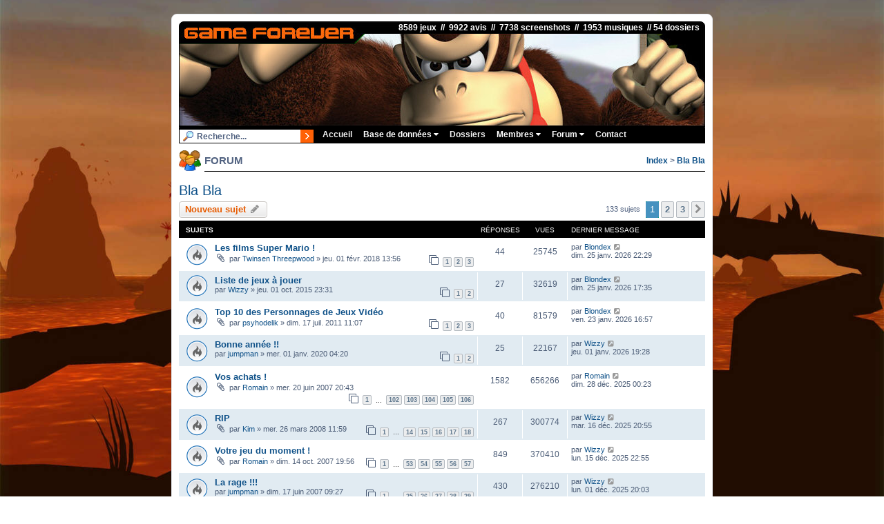

--- FILE ---
content_type: text/html; charset=UTF-8
request_url: https://www.gameforever.fr/forum/viewforum.php?f=3&sid=fbf43a2966c84920574e6c23c606c11e
body_size: 12806
content:
<!DOCTYPE html>
<html dir="ltr" lang="fr">
<head>
<meta charset="utf-8" />
<meta http-equiv="X-UA-Compatible" content="IE=edge">
<meta name="viewport" content="width=device-width, initial-scale=1" />

<title>Bla Bla - Game Forever</title>

	<link rel="alternate" type="application/atom+xml" title="Flux - Game Forever" href="/forum/app.php/feed?sid=f50fa5c331362de3a26c9ea1a95ad9a6">			<link rel="alternate" type="application/atom+xml" title="Flux - Nouveaux sujets" href="/forum/app.php/feed/topics?sid=f50fa5c331362de3a26c9ea1a95ad9a6">		<link rel="alternate" type="application/atom+xml" title="Flux - Forum - Bla Bla" href="/forum/app.php/feed/forum/3?sid=f50fa5c331362de3a26c9ea1a95ad9a6">		
	<link rel="canonical" href="https://www.gameforever.fr/forum/viewforum.php?f=3">


<!-- Google tag (gtag.js) -->
<script async src="https://www.googletagmanager.com/gtag/js?id=G-F24RP4V3HE"></script>
<script>
  window.dataLayer = window.dataLayer || [];
  function gtag(){dataLayer.push(arguments);}
  gtag('js', new Date());

  gtag('config', 'G-F24RP4V3HE');
</script>


<script>
	function myFunction() {
	  var x = document.getElementById("myTopnav");
	  if (x.className === "topnav") {
		x.className += " responsive";
	  } else {
		x.className = "topnav";
	  }
	}
	
</script>

<link href="./assets/css/font-awesome.min.css?assets_version=26" rel="stylesheet">
<link href="./styles/gameforever/theme/stylesheet.css?assets_version=26" rel="stylesheet">
<link href="./styles/gameforever/theme/fr/stylesheet.css?assets_version=26" rel="stylesheet">

<link rel="stylesheet" href="https://www.gameforever.fr/commun.css?v=f1" type="text/css" />




<!--[if lte IE 9]>
	<link href="./styles/gameforever/theme/tweaks.css?assets_version=26" rel="stylesheet">
<![endif]-->


<link href="./ext/vse/lightbox/styles/all/template/lightbox/css/lightbox.min.css?assets_version=26" rel="stylesheet" media="screen">


	<style>
		@media (min-width: 900px) {
						.content img.postimage,
			.attachbox img.postimage {
				
				max-width: 500px !important;
			}
		}
	</style>

</head>
<body id="phpbb" class="nojs notouch section-viewforum ltr ">


<div id="wrap" class="wrap">
	<a id="top" class="top-anchor" accesskey="t"></a>
	<div id="page-header">
		<div class="responsiveHeader"><a href="https://www.gameforever.fr"><img src="https://www.gameforever.fr/images/site/logo.png" class="responsiveImage" /></a></div>
		<div class="headerbar" role="banner">
					<div class="inner">

			8589 jeux &nbsp;//&nbsp; 9922 avis &nbsp;//&nbsp; 7738 screenshots &nbsp;//&nbsp; 1953 musiques &nbsp;//&nbsp;54 dossiers &nbsp;
			<div id="site-description" class="site-description">
				<p class="skiplink"><a href="#start_here">Vers le contenu</a></p>
			</div>

						
						
			</div>
					</div>
		
		
		<div class="topnav" id="myTopnav">
				<form id="moteurForm" action="../recherche.php">
					<input id="moteur" type="text" title="Titre du jeu à rechercher" name="exp" class="searchfield" value="Recherche..." onfocus="if (this.value == 'Recherche...') {this.value = '';}" onblur="if (this.value == '') {this.value = 'Recherche...';}" />  
					<button title="Recherche" class="searchbutton" ></button>
				</form>
		
			  <a href="https://www.gameforever.fr">Accueil</a>
			  
			  <div class="section">
				<button class="dropbtn">Base de données <i class="fa fa-caret-down"></i></button>
				<div class="section-content">
					<a href="https://www.gameforever.fr/fichejeu.php">Jeu au hasard</a>
					<a href="https://www.gameforever.fr/requeteur.php">Requêteur</a>
					<a href="https://www.gameforever.fr/consoles.php">Toutes les consoles</a>
					<a href="https://www.gameforever.fr/touslestags.php">Tous les tags</a>
					<a href="https://www.gameforever.fr/distinctions.php?type=1">Mega Hits</a>
					<a href="https://www.gameforever.fr/distinctions.php?type=0">Daubes</a>
					<a href="https://www.gameforever.fr/distinctions.php?type=2">Jeux qui divisent</a>
					<a href="https://www.gameforever.fr/topcritiques.php">Jeux les plus critiqués</a>
					<a href="https://www.gameforever.fr/topmembres.php">Top 10 contributeurs</a>
					<a href="https://www.gameforever.fr/statsdetaillees.php">Statistiques détaillées</a>
				</div>
			  </div> 
			  
			  <a href="https://www.gameforever.fr/dossiers.php">Dossiers</a>
			  
			  <div class="section">
				<button class="dropbtn">Membres <i class="fa fa-caret-down"></i></button>
				<div class="section-content">
										
										<a href="https://www.gameforever.fr/index.php?page=connexion">Connexion</a>
					<a href="https://www.gameforever.fr/index.php?page=inscription">Inscription</a>
							
				</div>
			  </div> 
			  
			  <div class="section">
				<button class="dropbtn">Forum <i class="fa fa-caret-down"></i></button>
				<div class="section-content">
					<a href="https://www.gameforever.fr/forum/">Index du forum</a>
					<a href="./search.php?sid=f50fa5c331362de3a26c9ea1a95ad9a6">Recherche</a>
														</div>
			  </div> 
			  
			  <a href="https://www.gameforever.fr/contact.php">Contact</a>
			  			  
			  <a href="javascript:void(0);" style="font-size:15px;" class="icon" onclick="myFunction()">&#9776;</a>
		</div>
		
			</div>

	
	<table class="headerPage">
	  <tr>
		<td id="icone">
			<img src="https://www.gameforever.fr/images/icones2/membres.gif" title="">
		</td>
		<td id="titre">
			FORUM
		</td>
		<td id="soustitre" align="right">
						<strong><a href="./index.php">Index</a></strong>
						<strong> > <a href="./viewforum.php?f=3&amp;sid=f50fa5c331362de3a26c9ea1a95ad9a6">Bla Bla</a></strong>
				
				
			
					</td>
	  </tr>
	</table>

	<a id="start_here" class="anchor"></a>
	<div id="page-body" class="page-body" role="main">
		
		<h2 class="forum-title"><a href="./viewforum.php?f=3&amp;sid=f50fa5c331362de3a26c9ea1a95ad9a6">Bla Bla</a></h2>
<div>
	<!-- NOTE: remove the style="display: none" when you want to have the forum description on the forum body -->
	<div style="display: none !important;">Pour discuter de tout et de rien !<br /></div>	</div>



	<div class="action-bar bar-top">

				
		<a href="./posting.php?mode=post&amp;f=3&amp;sid=f50fa5c331362de3a26c9ea1a95ad9a6" class="button" title="Écrire un nouveau sujet">
							<span>Nouveau sujet</span> <i class="icon fa-pencil fa-fw" aria-hidden="true"></i>
					</a>
				
	
	
	<div class="pagination">
				133 sujets
					<ul>
		<li class="active"><span>1</span></li>
				<li><a class="button" href="./viewforum.php?f=3&amp;sid=f50fa5c331362de3a26c9ea1a95ad9a6&amp;start=50" role="button">2</a></li>
				<li><a class="button" href="./viewforum.php?f=3&amp;sid=f50fa5c331362de3a26c9ea1a95ad9a6&amp;start=100" role="button">3</a></li>
				<li class="arrow next"><a class="button button-icon-only" href="./viewforum.php?f=3&amp;sid=f50fa5c331362de3a26c9ea1a95ad9a6&amp;start=50" rel="next" role="button"><i class="icon fa-chevron-right fa-fw" aria-hidden="true"></i><span class="sr-only">Suivante</span></a></li>
	</ul>
			</div>

	</div>




	
			<div class="forumbg">
		<div class="inner">
		<ul class="topiclist">
			<li class="header">
				<dl class="row-item">
					<dt><div class="list-inner">Sujets</div></dt>
					<dd class="posts">Réponses</dd>
					<dd class="views">Vues</dd>
					<dd class="lastpost"><span>Dernier message</span></dd>
				</dl>
			</li>
		</ul>
		<ul class="topiclist topics">
	
				<li class="row bg1">
						<dl class="row-item topic_read_hot">
				<dt title="Aucun message non lu">
										<div class="list-inner">
																		<a href="les-films-super-mario-t1704.php?sid=f50fa5c331362de3a26c9ea1a95ad9a6" class="topictitle">Les films Super Mario !</a>																								<br />
						
												<div class="responsive-show" style="display: none;">
							Dernier message par <a href="https://www.gameforever.fr/profil.php?idMembre=48&amp;sid=f50fa5c331362de3a26c9ea1a95ad9a6" class="username">Blondex</a> &laquo; <a href="les-films-super-mario-t1704.php?p=55118&amp;sid=f50fa5c331362de3a26c9ea1a95ad9a6#p55118" title="Aller au dernier message"><time datetime="2026-01-25T20:29:06+00:00">dim. 25 janv. 2026 22:29</time></a>
													</div>
														<span class="responsive-show left-box" style="display: none;">Réponses : <strong>44</strong></span>
													
						<div class="topic-poster responsive-hide left-box">
														<i class="icon fa-paperclip fa-fw" aria-hidden="true"></i>														par <a href="https://www.gameforever.fr/profil.php?idMembre=3462&amp;sid=f50fa5c331362de3a26c9ea1a95ad9a6" class="username">Twinsen Threepwood</a> &raquo; <time datetime="2018-02-01T11:56:23+00:00">jeu. 01 févr. 2018 13:56</time>
																				</div>

												<div class="pagination">
							<span><i class="icon fa-clone fa-fw" aria-hidden="true"></i></span>
							<ul>
															<li><a class="button" href="les-films-super-mario-t1704.php?sid=f50fa5c331362de3a26c9ea1a95ad9a6">1</a></li>
																							<li><a class="button" href="les-films-super-mario-t1704.php?sid=f50fa5c331362de3a26c9ea1a95ad9a6&amp;start=15">2</a></li>
																							<li><a class="button" href="les-films-super-mario-t1704.php?sid=f50fa5c331362de3a26c9ea1a95ad9a6&amp;start=30">3</a></li>
																																													</ul>
						</div>
						
											</div>
				</dt>
				<dd class="posts">44 <dfn>Réponses</dfn></dd>
				<dd class="views">25745 <dfn>Vues</dfn></dd>
				<dd class="lastpost">
					<span><dfn>Dernier message </dfn>par <a href="https://www.gameforever.fr/profil.php?idMembre=48&amp;sid=f50fa5c331362de3a26c9ea1a95ad9a6" class="username">Blondex</a>													<a href="les-films-super-mario-t1704.php?p=55118&amp;sid=f50fa5c331362de3a26c9ea1a95ad9a6#p55118" title="Aller au dernier message">
								<i class="icon fa-external-link-square fa-fw icon-lightgray icon-md" aria-hidden="true"></i><span class="sr-only"></span>
							</a>
												<br /><time datetime="2026-01-25T20:29:06+00:00">dim. 25 janv. 2026 22:29</time>
					</span>
				</dd>
			</dl>
					</li>
		
	

	
	
				<li class="row bg2">
						<dl class="row-item topic_read_hot">
				<dt title="Aucun message non lu">
										<div class="list-inner">
																		<a href="liste-de-jeux-jouer-t644.php?sid=f50fa5c331362de3a26c9ea1a95ad9a6" class="topictitle">Liste de jeux à jouer</a>																								<br />
						
												<div class="responsive-show" style="display: none;">
							Dernier message par <a href="https://www.gameforever.fr/profil.php?idMembre=48&amp;sid=f50fa5c331362de3a26c9ea1a95ad9a6" class="username">Blondex</a> &laquo; <a href="liste-de-jeux-jouer-t644.php?p=55113&amp;sid=f50fa5c331362de3a26c9ea1a95ad9a6#p55113" title="Aller au dernier message"><time datetime="2026-01-25T15:35:13+00:00">dim. 25 janv. 2026 17:35</time></a>
													</div>
														<span class="responsive-show left-box" style="display: none;">Réponses : <strong>27</strong></span>
													
						<div class="topic-poster responsive-hide left-box">
																												par <a href="https://www.gameforever.fr/profil.php?idMembre=135&amp;sid=f50fa5c331362de3a26c9ea1a95ad9a6" class="username">Wizzy</a> &raquo; <time datetime="2015-10-01T21:31:02+00:00">jeu. 01 oct. 2015 23:31</time>
																				</div>

												<div class="pagination">
							<span><i class="icon fa-clone fa-fw" aria-hidden="true"></i></span>
							<ul>
															<li><a class="button" href="liste-de-jeux-jouer-t644.php?sid=f50fa5c331362de3a26c9ea1a95ad9a6">1</a></li>
																							<li><a class="button" href="liste-de-jeux-jouer-t644.php?sid=f50fa5c331362de3a26c9ea1a95ad9a6&amp;start=15">2</a></li>
																																													</ul>
						</div>
						
											</div>
				</dt>
				<dd class="posts">27 <dfn>Réponses</dfn></dd>
				<dd class="views">32619 <dfn>Vues</dfn></dd>
				<dd class="lastpost">
					<span><dfn>Dernier message </dfn>par <a href="https://www.gameforever.fr/profil.php?idMembre=48&amp;sid=f50fa5c331362de3a26c9ea1a95ad9a6" class="username">Blondex</a>													<a href="liste-de-jeux-jouer-t644.php?p=55113&amp;sid=f50fa5c331362de3a26c9ea1a95ad9a6#p55113" title="Aller au dernier message">
								<i class="icon fa-external-link-square fa-fw icon-lightgray icon-md" aria-hidden="true"></i><span class="sr-only"></span>
							</a>
												<br /><time datetime="2026-01-25T15:35:13+00:00">dim. 25 janv. 2026 17:35</time>
					</span>
				</dd>
			</dl>
					</li>
		
	

	
	
				<li class="row bg1">
						<dl class="row-item topic_read_hot">
				<dt title="Aucun message non lu">
										<div class="list-inner">
																		<a href="top-10-des-personnages-de-jeux-vido-t445.php?sid=f50fa5c331362de3a26c9ea1a95ad9a6" class="topictitle">Top 10 des Personnages de Jeux Vidéo</a>																								<br />
						
												<div class="responsive-show" style="display: none;">
							Dernier message par <a href="https://www.gameforever.fr/profil.php?idMembre=48&amp;sid=f50fa5c331362de3a26c9ea1a95ad9a6" class="username">Blondex</a> &laquo; <a href="top-10-des-personnages-de-jeux-vido-t445.php?p=55101&amp;sid=f50fa5c331362de3a26c9ea1a95ad9a6#p55101" title="Aller au dernier message"><time datetime="2026-01-23T14:57:31+00:00">ven. 23 janv. 2026 16:57</time></a>
													</div>
														<span class="responsive-show left-box" style="display: none;">Réponses : <strong>40</strong></span>
													
						<div class="topic-poster responsive-hide left-box">
														<i class="icon fa-paperclip fa-fw" aria-hidden="true"></i>														par <a href="https://www.gameforever.fr/profil.php?idMembre=2075&amp;sid=f50fa5c331362de3a26c9ea1a95ad9a6" class="username">psyhodelik</a> &raquo; <time datetime="2011-07-17T09:07:14+00:00">dim. 17 juil. 2011 11:07</time>
																				</div>

												<div class="pagination">
							<span><i class="icon fa-clone fa-fw" aria-hidden="true"></i></span>
							<ul>
															<li><a class="button" href="top-10-des-personnages-de-jeux-vido-t445.php?sid=f50fa5c331362de3a26c9ea1a95ad9a6">1</a></li>
																							<li><a class="button" href="top-10-des-personnages-de-jeux-vido-t445.php?sid=f50fa5c331362de3a26c9ea1a95ad9a6&amp;start=15">2</a></li>
																							<li><a class="button" href="top-10-des-personnages-de-jeux-vido-t445.php?sid=f50fa5c331362de3a26c9ea1a95ad9a6&amp;start=30">3</a></li>
																																													</ul>
						</div>
						
											</div>
				</dt>
				<dd class="posts">40 <dfn>Réponses</dfn></dd>
				<dd class="views">81579 <dfn>Vues</dfn></dd>
				<dd class="lastpost">
					<span><dfn>Dernier message </dfn>par <a href="https://www.gameforever.fr/profil.php?idMembre=48&amp;sid=f50fa5c331362de3a26c9ea1a95ad9a6" class="username">Blondex</a>													<a href="top-10-des-personnages-de-jeux-vido-t445.php?p=55101&amp;sid=f50fa5c331362de3a26c9ea1a95ad9a6#p55101" title="Aller au dernier message">
								<i class="icon fa-external-link-square fa-fw icon-lightgray icon-md" aria-hidden="true"></i><span class="sr-only"></span>
							</a>
												<br /><time datetime="2026-01-23T14:57:31+00:00">ven. 23 janv. 2026 16:57</time>
					</span>
				</dd>
			</dl>
					</li>
		
	

	
	
				<li class="row bg2">
						<dl class="row-item topic_read_hot">
				<dt title="Aucun message non lu">
										<div class="list-inner">
																		<a href="bonne-anne-t1166.php?sid=f50fa5c331362de3a26c9ea1a95ad9a6" class="topictitle">Bonne année !!</a>																								<br />
						
												<div class="responsive-show" style="display: none;">
							Dernier message par <a href="https://www.gameforever.fr/profil.php?idMembre=135&amp;sid=f50fa5c331362de3a26c9ea1a95ad9a6" class="username">Wizzy</a> &laquo; <a href="bonne-anne-t1166.php?p=55033&amp;sid=f50fa5c331362de3a26c9ea1a95ad9a6#p55033" title="Aller au dernier message"><time datetime="2026-01-01T17:28:07+00:00">jeu. 01 janv. 2026 19:28</time></a>
													</div>
														<span class="responsive-show left-box" style="display: none;">Réponses : <strong>25</strong></span>
													
						<div class="topic-poster responsive-hide left-box">
																												par <a href="https://www.gameforever.fr/profil.php?idMembre=189&amp;sid=f50fa5c331362de3a26c9ea1a95ad9a6" class="username">jumpman</a> &raquo; <time datetime="2020-01-01T02:20:54+00:00">mer. 01 janv. 2020 04:20</time>
																				</div>

												<div class="pagination">
							<span><i class="icon fa-clone fa-fw" aria-hidden="true"></i></span>
							<ul>
															<li><a class="button" href="bonne-anne-t1166.php?sid=f50fa5c331362de3a26c9ea1a95ad9a6">1</a></li>
																							<li><a class="button" href="bonne-anne-t1166.php?sid=f50fa5c331362de3a26c9ea1a95ad9a6&amp;start=15">2</a></li>
																																													</ul>
						</div>
						
											</div>
				</dt>
				<dd class="posts">25 <dfn>Réponses</dfn></dd>
				<dd class="views">22167 <dfn>Vues</dfn></dd>
				<dd class="lastpost">
					<span><dfn>Dernier message </dfn>par <a href="https://www.gameforever.fr/profil.php?idMembre=135&amp;sid=f50fa5c331362de3a26c9ea1a95ad9a6" class="username">Wizzy</a>													<a href="bonne-anne-t1166.php?p=55033&amp;sid=f50fa5c331362de3a26c9ea1a95ad9a6#p55033" title="Aller au dernier message">
								<i class="icon fa-external-link-square fa-fw icon-lightgray icon-md" aria-hidden="true"></i><span class="sr-only"></span>
							</a>
												<br /><time datetime="2026-01-01T17:28:07+00:00">jeu. 01 janv. 2026 19:28</time>
					</span>
				</dd>
			</dl>
					</li>
		
	

	
	
				<li class="row bg1">
						<dl class="row-item topic_read_hot">
				<dt title="Aucun message non lu">
										<div class="list-inner">
																		<a href="vos-achats-t50.php?sid=f50fa5c331362de3a26c9ea1a95ad9a6" class="topictitle">Vos achats !</a>																								<br />
						
												<div class="responsive-show" style="display: none;">
							Dernier message par <a href="https://www.gameforever.fr/profil.php?idMembre=9&amp;sid=f50fa5c331362de3a26c9ea1a95ad9a6" class="username">Romain</a> &laquo; <a href="vos-achats-t50.php?p=55009&amp;sid=f50fa5c331362de3a26c9ea1a95ad9a6#p55009" title="Aller au dernier message"><time datetime="2025-12-27T22:23:30+00:00">dim. 28 déc. 2025 00:23</time></a>
													</div>
														<span class="responsive-show left-box" style="display: none;">Réponses : <strong>1582</strong></span>
													
						<div class="topic-poster responsive-hide left-box">
														<i class="icon fa-paperclip fa-fw" aria-hidden="true"></i>														par <a href="https://www.gameforever.fr/profil.php?idMembre=9&amp;sid=f50fa5c331362de3a26c9ea1a95ad9a6" class="username">Romain</a> &raquo; <time datetime="2007-06-20T18:43:20+00:00">mer. 20 juin 2007 20:43</time>
																				</div>

												<div class="pagination">
							<span><i class="icon fa-clone fa-fw" aria-hidden="true"></i></span>
							<ul>
															<li><a class="button" href="vos-achats-t50.php?sid=f50fa5c331362de3a26c9ea1a95ad9a6">1</a></li>
																							<li class="ellipsis"><span>…</span></li>
																							<li><a class="button" href="vos-achats-t50.php?sid=f50fa5c331362de3a26c9ea1a95ad9a6&amp;start=1515">102</a></li>
																							<li><a class="button" href="vos-achats-t50.php?sid=f50fa5c331362de3a26c9ea1a95ad9a6&amp;start=1530">103</a></li>
																							<li><a class="button" href="vos-achats-t50.php?sid=f50fa5c331362de3a26c9ea1a95ad9a6&amp;start=1545">104</a></li>
																							<li><a class="button" href="vos-achats-t50.php?sid=f50fa5c331362de3a26c9ea1a95ad9a6&amp;start=1560">105</a></li>
																							<li><a class="button" href="vos-achats-t50.php?sid=f50fa5c331362de3a26c9ea1a95ad9a6&amp;start=1575">106</a></li>
																																													</ul>
						</div>
						
											</div>
				</dt>
				<dd class="posts">1582 <dfn>Réponses</dfn></dd>
				<dd class="views">656266 <dfn>Vues</dfn></dd>
				<dd class="lastpost">
					<span><dfn>Dernier message </dfn>par <a href="https://www.gameforever.fr/profil.php?idMembre=9&amp;sid=f50fa5c331362de3a26c9ea1a95ad9a6" class="username">Romain</a>													<a href="vos-achats-t50.php?p=55009&amp;sid=f50fa5c331362de3a26c9ea1a95ad9a6#p55009" title="Aller au dernier message">
								<i class="icon fa-external-link-square fa-fw icon-lightgray icon-md" aria-hidden="true"></i><span class="sr-only"></span>
							</a>
												<br /><time datetime="2025-12-27T22:23:30+00:00">dim. 28 déc. 2025 00:23</time>
					</span>
				</dd>
			</dl>
					</li>
		
	

	
	
				<li class="row bg2">
						<dl class="row-item topic_read_hot">
				<dt title="Aucun message non lu">
										<div class="list-inner">
																		<a href="rip-t688.php?sid=f50fa5c331362de3a26c9ea1a95ad9a6" class="topictitle">RIP</a>																								<br />
						
												<div class="responsive-show" style="display: none;">
							Dernier message par <a href="https://www.gameforever.fr/profil.php?idMembre=135&amp;sid=f50fa5c331362de3a26c9ea1a95ad9a6" class="username">Wizzy</a> &laquo; <a href="rip-t688.php?p=54962&amp;sid=f50fa5c331362de3a26c9ea1a95ad9a6#p54962" title="Aller au dernier message"><time datetime="2025-12-16T18:55:07+00:00">mar. 16 déc. 2025 20:55</time></a>
													</div>
														<span class="responsive-show left-box" style="display: none;">Réponses : <strong>267</strong></span>
													
						<div class="topic-poster responsive-hide left-box">
														<i class="icon fa-paperclip fa-fw" aria-hidden="true"></i>														par <a href="https://www.gameforever.fr/profil.php?idMembre=79&amp;sid=f50fa5c331362de3a26c9ea1a95ad9a6" class="username">Kim</a> &raquo; <time datetime="2008-03-26T09:59:18+00:00">mer. 26 mars 2008 11:59</time>
																				</div>

												<div class="pagination">
							<span><i class="icon fa-clone fa-fw" aria-hidden="true"></i></span>
							<ul>
															<li><a class="button" href="rip-t688.php?sid=f50fa5c331362de3a26c9ea1a95ad9a6">1</a></li>
																							<li class="ellipsis"><span>…</span></li>
																							<li><a class="button" href="rip-t688.php?sid=f50fa5c331362de3a26c9ea1a95ad9a6&amp;start=195">14</a></li>
																							<li><a class="button" href="rip-t688.php?sid=f50fa5c331362de3a26c9ea1a95ad9a6&amp;start=210">15</a></li>
																							<li><a class="button" href="rip-t688.php?sid=f50fa5c331362de3a26c9ea1a95ad9a6&amp;start=225">16</a></li>
																							<li><a class="button" href="rip-t688.php?sid=f50fa5c331362de3a26c9ea1a95ad9a6&amp;start=240">17</a></li>
																							<li><a class="button" href="rip-t688.php?sid=f50fa5c331362de3a26c9ea1a95ad9a6&amp;start=255">18</a></li>
																																													</ul>
						</div>
						
											</div>
				</dt>
				<dd class="posts">267 <dfn>Réponses</dfn></dd>
				<dd class="views">300774 <dfn>Vues</dfn></dd>
				<dd class="lastpost">
					<span><dfn>Dernier message </dfn>par <a href="https://www.gameforever.fr/profil.php?idMembre=135&amp;sid=f50fa5c331362de3a26c9ea1a95ad9a6" class="username">Wizzy</a>													<a href="rip-t688.php?p=54962&amp;sid=f50fa5c331362de3a26c9ea1a95ad9a6#p54962" title="Aller au dernier message">
								<i class="icon fa-external-link-square fa-fw icon-lightgray icon-md" aria-hidden="true"></i><span class="sr-only"></span>
							</a>
												<br /><time datetime="2025-12-16T18:55:07+00:00">mar. 16 déc. 2025 20:55</time>
					</span>
				</dd>
			</dl>
					</li>
		
	

	
	
				<li class="row bg1">
						<dl class="row-item topic_read_hot">
				<dt title="Aucun message non lu">
										<div class="list-inner">
																		<a href="votre-jeu-du-moment-t101.php?sid=f50fa5c331362de3a26c9ea1a95ad9a6" class="topictitle">Votre jeu du moment !</a>																								<br />
						
												<div class="responsive-show" style="display: none;">
							Dernier message par <a href="https://www.gameforever.fr/profil.php?idMembre=135&amp;sid=f50fa5c331362de3a26c9ea1a95ad9a6" class="username">Wizzy</a> &laquo; <a href="votre-jeu-du-moment-t101.php?p=54959&amp;sid=f50fa5c331362de3a26c9ea1a95ad9a6#p54959" title="Aller au dernier message"><time datetime="2025-12-15T20:55:50+00:00">lun. 15 déc. 2025 22:55</time></a>
													</div>
														<span class="responsive-show left-box" style="display: none;">Réponses : <strong>849</strong></span>
													
						<div class="topic-poster responsive-hide left-box">
														<i class="icon fa-paperclip fa-fw" aria-hidden="true"></i>														par <a href="https://www.gameforever.fr/profil.php?idMembre=9&amp;sid=f50fa5c331362de3a26c9ea1a95ad9a6" class="username">Romain</a> &raquo; <time datetime="2007-10-14T17:56:59+00:00">dim. 14 oct. 2007 19:56</time>
																				</div>

												<div class="pagination">
							<span><i class="icon fa-clone fa-fw" aria-hidden="true"></i></span>
							<ul>
															<li><a class="button" href="votre-jeu-du-moment-t101.php?sid=f50fa5c331362de3a26c9ea1a95ad9a6">1</a></li>
																							<li class="ellipsis"><span>…</span></li>
																							<li><a class="button" href="votre-jeu-du-moment-t101.php?sid=f50fa5c331362de3a26c9ea1a95ad9a6&amp;start=780">53</a></li>
																							<li><a class="button" href="votre-jeu-du-moment-t101.php?sid=f50fa5c331362de3a26c9ea1a95ad9a6&amp;start=795">54</a></li>
																							<li><a class="button" href="votre-jeu-du-moment-t101.php?sid=f50fa5c331362de3a26c9ea1a95ad9a6&amp;start=810">55</a></li>
																							<li><a class="button" href="votre-jeu-du-moment-t101.php?sid=f50fa5c331362de3a26c9ea1a95ad9a6&amp;start=825">56</a></li>
																							<li><a class="button" href="votre-jeu-du-moment-t101.php?sid=f50fa5c331362de3a26c9ea1a95ad9a6&amp;start=840">57</a></li>
																																													</ul>
						</div>
						
											</div>
				</dt>
				<dd class="posts">849 <dfn>Réponses</dfn></dd>
				<dd class="views">370410 <dfn>Vues</dfn></dd>
				<dd class="lastpost">
					<span><dfn>Dernier message </dfn>par <a href="https://www.gameforever.fr/profil.php?idMembre=135&amp;sid=f50fa5c331362de3a26c9ea1a95ad9a6" class="username">Wizzy</a>													<a href="votre-jeu-du-moment-t101.php?p=54959&amp;sid=f50fa5c331362de3a26c9ea1a95ad9a6#p54959" title="Aller au dernier message">
								<i class="icon fa-external-link-square fa-fw icon-lightgray icon-md" aria-hidden="true"></i><span class="sr-only"></span>
							</a>
												<br /><time datetime="2025-12-15T20:55:50+00:00">lun. 15 déc. 2025 22:55</time>
					</span>
				</dd>
			</dl>
					</li>
		
	

	
	
				<li class="row bg2">
						<dl class="row-item topic_read_hot">
				<dt title="Aucun message non lu">
										<div class="list-inner">
																		<a href="la-rage-t42.php?sid=f50fa5c331362de3a26c9ea1a95ad9a6" class="topictitle">La rage !!!</a>																								<br />
						
												<div class="responsive-show" style="display: none;">
							Dernier message par <a href="https://www.gameforever.fr/profil.php?idMembre=135&amp;sid=f50fa5c331362de3a26c9ea1a95ad9a6" class="username">Wizzy</a> &laquo; <a href="la-rage-t42.php?p=54911&amp;sid=f50fa5c331362de3a26c9ea1a95ad9a6#p54911" title="Aller au dernier message"><time datetime="2025-12-01T18:03:50+00:00">lun. 01 déc. 2025 20:03</time></a>
													</div>
														<span class="responsive-show left-box" style="display: none;">Réponses : <strong>430</strong></span>
													
						<div class="topic-poster responsive-hide left-box">
																												par <a href="https://www.gameforever.fr/profil.php?idMembre=189&amp;sid=f50fa5c331362de3a26c9ea1a95ad9a6" class="username">jumpman</a> &raquo; <time datetime="2007-06-17T07:27:29+00:00">dim. 17 juin 2007 09:27</time>
																				</div>

												<div class="pagination">
							<span><i class="icon fa-clone fa-fw" aria-hidden="true"></i></span>
							<ul>
															<li><a class="button" href="la-rage-t42.php?sid=f50fa5c331362de3a26c9ea1a95ad9a6">1</a></li>
																							<li class="ellipsis"><span>…</span></li>
																							<li><a class="button" href="la-rage-t42.php?sid=f50fa5c331362de3a26c9ea1a95ad9a6&amp;start=360">25</a></li>
																							<li><a class="button" href="la-rage-t42.php?sid=f50fa5c331362de3a26c9ea1a95ad9a6&amp;start=375">26</a></li>
																							<li><a class="button" href="la-rage-t42.php?sid=f50fa5c331362de3a26c9ea1a95ad9a6&amp;start=390">27</a></li>
																							<li><a class="button" href="la-rage-t42.php?sid=f50fa5c331362de3a26c9ea1a95ad9a6&amp;start=405">28</a></li>
																							<li><a class="button" href="la-rage-t42.php?sid=f50fa5c331362de3a26c9ea1a95ad9a6&amp;start=420">29</a></li>
																																													</ul>
						</div>
						
											</div>
				</dt>
				<dd class="posts">430 <dfn>Réponses</dfn></dd>
				<dd class="views">276210 <dfn>Vues</dfn></dd>
				<dd class="lastpost">
					<span><dfn>Dernier message </dfn>par <a href="https://www.gameforever.fr/profil.php?idMembre=135&amp;sid=f50fa5c331362de3a26c9ea1a95ad9a6" class="username">Wizzy</a>													<a href="la-rage-t42.php?p=54911&amp;sid=f50fa5c331362de3a26c9ea1a95ad9a6#p54911" title="Aller au dernier message">
								<i class="icon fa-external-link-square fa-fw icon-lightgray icon-md" aria-hidden="true"></i><span class="sr-only"></span>
							</a>
												<br /><time datetime="2025-12-01T18:03:50+00:00">lun. 01 déc. 2025 20:03</time>
					</span>
				</dd>
			</dl>
					</li>
		
	

	
	
				<li class="row bg1">
						<dl class="row-item topic_read_hot">
				<dt title="Aucun message non lu">
										<div class="list-inner">
																		<a href="-joie-t305.php?sid=f50fa5c331362de3a26c9ea1a95ad9a6" class="topictitle">Ô joie !</a>																								<br />
						
												<div class="responsive-show" style="display: none;">
							Dernier message par <a href="https://www.gameforever.fr/profil.php?idMembre=135&amp;sid=f50fa5c331362de3a26c9ea1a95ad9a6" class="username">Wizzy</a> &laquo; <a href="-joie-t305.php?p=54840&amp;sid=f50fa5c331362de3a26c9ea1a95ad9a6#p54840" title="Aller au dernier message"><time datetime="2025-11-11T12:37:08+00:00">mar. 11 nov. 2025 14:37</time></a>
													</div>
														<span class="responsive-show left-box" style="display: none;">Réponses : <strong>94</strong></span>
													
						<div class="topic-poster responsive-hide left-box">
														<i class="icon fa-paperclip fa-fw" aria-hidden="true"></i>														par <a href="https://www.gameforever.fr/profil.php?idMembre=189&amp;sid=f50fa5c331362de3a26c9ea1a95ad9a6" class="username">jumpman</a> &raquo; <time datetime="2009-10-22T13:17:09+00:00">jeu. 22 oct. 2009 15:17</time>
																				</div>

												<div class="pagination">
							<span><i class="icon fa-clone fa-fw" aria-hidden="true"></i></span>
							<ul>
															<li><a class="button" href="-joie-t305.php?sid=f50fa5c331362de3a26c9ea1a95ad9a6">1</a></li>
																							<li class="ellipsis"><span>…</span></li>
																							<li><a class="button" href="-joie-t305.php?sid=f50fa5c331362de3a26c9ea1a95ad9a6&amp;start=30">3</a></li>
																							<li><a class="button" href="-joie-t305.php?sid=f50fa5c331362de3a26c9ea1a95ad9a6&amp;start=45">4</a></li>
																							<li><a class="button" href="-joie-t305.php?sid=f50fa5c331362de3a26c9ea1a95ad9a6&amp;start=60">5</a></li>
																							<li><a class="button" href="-joie-t305.php?sid=f50fa5c331362de3a26c9ea1a95ad9a6&amp;start=75">6</a></li>
																							<li><a class="button" href="-joie-t305.php?sid=f50fa5c331362de3a26c9ea1a95ad9a6&amp;start=90">7</a></li>
																																													</ul>
						</div>
						
											</div>
				</dt>
				<dd class="posts">94 <dfn>Réponses</dfn></dd>
				<dd class="views">102653 <dfn>Vues</dfn></dd>
				<dd class="lastpost">
					<span><dfn>Dernier message </dfn>par <a href="https://www.gameforever.fr/profil.php?idMembre=135&amp;sid=f50fa5c331362de3a26c9ea1a95ad9a6" class="username">Wizzy</a>													<a href="-joie-t305.php?p=54840&amp;sid=f50fa5c331362de3a26c9ea1a95ad9a6#p54840" title="Aller au dernier message">
								<i class="icon fa-external-link-square fa-fw icon-lightgray icon-md" aria-hidden="true"></i><span class="sr-only"></span>
							</a>
												<br /><time datetime="2025-11-11T12:37:08+00:00">mar. 11 nov. 2025 14:37</time>
					</span>
				</dd>
			</dl>
					</li>
		
	

	
	
				<li class="row bg2">
						<dl class="row-item topic_read_hot">
				<dt title="Aucun message non lu">
										<div class="list-inner">
																		<a href="le-topic-des-anniversaires-t353.php?sid=f50fa5c331362de3a26c9ea1a95ad9a6" class="topictitle">Le topic des anniversaires</a>																								<br />
						
												<div class="responsive-show" style="display: none;">
							Dernier message par <a href="https://www.gameforever.fr/profil.php?idMembre=48&amp;sid=f50fa5c331362de3a26c9ea1a95ad9a6" class="username">Blondex</a> &laquo; <a href="le-topic-des-anniversaires-t353.php?p=54795&amp;sid=f50fa5c331362de3a26c9ea1a95ad9a6#p54795" title="Aller au dernier message"><time datetime="2025-10-23T19:26:19+00:00">jeu. 23 oct. 2025 21:26</time></a>
													</div>
														<span class="responsive-show left-box" style="display: none;">Réponses : <strong>431</strong></span>
													
						<div class="topic-poster responsive-hide left-box">
														<i class="icon fa-paperclip fa-fw" aria-hidden="true"></i>														par <a href="https://www.gameforever.fr/profil.php?idMembre=79&amp;sid=f50fa5c331362de3a26c9ea1a95ad9a6" class="username">Kim</a> &raquo; <time datetime="2010-04-23T11:33:54+00:00">ven. 23 avr. 2010 13:33</time>
																				</div>

												<div class="pagination">
							<span><i class="icon fa-clone fa-fw" aria-hidden="true"></i></span>
							<ul>
															<li><a class="button" href="le-topic-des-anniversaires-t353.php?sid=f50fa5c331362de3a26c9ea1a95ad9a6">1</a></li>
																							<li class="ellipsis"><span>…</span></li>
																							<li><a class="button" href="le-topic-des-anniversaires-t353.php?sid=f50fa5c331362de3a26c9ea1a95ad9a6&amp;start=360">25</a></li>
																							<li><a class="button" href="le-topic-des-anniversaires-t353.php?sid=f50fa5c331362de3a26c9ea1a95ad9a6&amp;start=375">26</a></li>
																							<li><a class="button" href="le-topic-des-anniversaires-t353.php?sid=f50fa5c331362de3a26c9ea1a95ad9a6&amp;start=390">27</a></li>
																							<li><a class="button" href="le-topic-des-anniversaires-t353.php?sid=f50fa5c331362de3a26c9ea1a95ad9a6&amp;start=405">28</a></li>
																							<li><a class="button" href="le-topic-des-anniversaires-t353.php?sid=f50fa5c331362de3a26c9ea1a95ad9a6&amp;start=420">29</a></li>
																																													</ul>
						</div>
						
											</div>
				</dt>
				<dd class="posts">431 <dfn>Réponses</dfn></dd>
				<dd class="views">237771 <dfn>Vues</dfn></dd>
				<dd class="lastpost">
					<span><dfn>Dernier message </dfn>par <a href="https://www.gameforever.fr/profil.php?idMembre=48&amp;sid=f50fa5c331362de3a26c9ea1a95ad9a6" class="username">Blondex</a>													<a href="le-topic-des-anniversaires-t353.php?p=54795&amp;sid=f50fa5c331362de3a26c9ea1a95ad9a6#p54795" title="Aller au dernier message">
								<i class="icon fa-external-link-square fa-fw icon-lightgray icon-md" aria-hidden="true"></i><span class="sr-only"></span>
							</a>
												<br /><time datetime="2025-10-23T19:26:19+00:00">jeu. 23 oct. 2025 21:26</time>
					</span>
				</dd>
			</dl>
					</li>
		
	

	
	
				<li class="row bg1">
						<dl class="row-item topic_read_hot">
				<dt title="Aucun message non lu">
										<div class="list-inner">
																		<a href="le-topic-des-chasseurs-de-fantmes-t456.php?sid=f50fa5c331362de3a26c9ea1a95ad9a6" class="topictitle">Le topic des chasseurs de fantômes ^^</a>																								<br />
						
												<div class="responsive-show" style="display: none;">
							Dernier message par <a href="https://www.gameforever.fr/profil.php?idMembre=189&amp;sid=f50fa5c331362de3a26c9ea1a95ad9a6" class="username">jumpman</a> &laquo; <a href="le-topic-des-chasseurs-de-fantmes-t456.php?p=54285&amp;sid=f50fa5c331362de3a26c9ea1a95ad9a6#p54285" title="Aller au dernier message"><time datetime="2025-09-03T16:49:57+00:00">mer. 03 sept. 2025 18:49</time></a>
													</div>
														<span class="responsive-show left-box" style="display: none;">Réponses : <strong>170</strong></span>
													
						<div class="topic-poster responsive-hide left-box">
														<i class="icon fa-paperclip fa-fw" aria-hidden="true"></i>														par <a href="https://www.gameforever.fr/profil.php?idMembre=189&amp;sid=f50fa5c331362de3a26c9ea1a95ad9a6" class="username">jumpman</a> &raquo; <time datetime="2008-09-06T17:18:43+00:00">sam. 06 sept. 2008 19:18</time>
																				</div>

												<div class="pagination">
							<span><i class="icon fa-clone fa-fw" aria-hidden="true"></i></span>
							<ul>
															<li><a class="button" href="le-topic-des-chasseurs-de-fantmes-t456.php?sid=f50fa5c331362de3a26c9ea1a95ad9a6">1</a></li>
																							<li class="ellipsis"><span>…</span></li>
																							<li><a class="button" href="le-topic-des-chasseurs-de-fantmes-t456.php?sid=f50fa5c331362de3a26c9ea1a95ad9a6&amp;start=105">8</a></li>
																							<li><a class="button" href="le-topic-des-chasseurs-de-fantmes-t456.php?sid=f50fa5c331362de3a26c9ea1a95ad9a6&amp;start=120">9</a></li>
																							<li><a class="button" href="le-topic-des-chasseurs-de-fantmes-t456.php?sid=f50fa5c331362de3a26c9ea1a95ad9a6&amp;start=135">10</a></li>
																							<li><a class="button" href="le-topic-des-chasseurs-de-fantmes-t456.php?sid=f50fa5c331362de3a26c9ea1a95ad9a6&amp;start=150">11</a></li>
																							<li><a class="button" href="le-topic-des-chasseurs-de-fantmes-t456.php?sid=f50fa5c331362de3a26c9ea1a95ad9a6&amp;start=165">12</a></li>
																																													</ul>
						</div>
						
											</div>
				</dt>
				<dd class="posts">170 <dfn>Réponses</dfn></dd>
				<dd class="views">114915 <dfn>Vues</dfn></dd>
				<dd class="lastpost">
					<span><dfn>Dernier message </dfn>par <a href="https://www.gameforever.fr/profil.php?idMembre=189&amp;sid=f50fa5c331362de3a26c9ea1a95ad9a6" class="username">jumpman</a>													<a href="le-topic-des-chasseurs-de-fantmes-t456.php?p=54285&amp;sid=f50fa5c331362de3a26c9ea1a95ad9a6#p54285" title="Aller au dernier message">
								<i class="icon fa-external-link-square fa-fw icon-lightgray icon-md" aria-hidden="true"></i><span class="sr-only"></span>
							</a>
												<br /><time datetime="2025-09-03T16:49:57+00:00">mer. 03 sept. 2025 18:49</time>
					</span>
				</dd>
			</dl>
					</li>
		
	

	
	
				<li class="row bg2">
						<dl class="row-item topic_read_hot">
				<dt title="Aucun message non lu">
										<div class="list-inner">
																		<a href="dernire-sance-t48.php?sid=f50fa5c331362de3a26c9ea1a95ad9a6" class="topictitle">Dernière séance !</a>																								<br />
						
												<div class="responsive-show" style="display: none;">
							Dernier message par <a href="https://www.gameforever.fr/profil.php?idMembre=3462&amp;sid=f50fa5c331362de3a26c9ea1a95ad9a6" class="username">Twinsen Threepwood</a> &laquo; <a href="dernire-sance-t48.php?p=54228&amp;sid=f50fa5c331362de3a26c9ea1a95ad9a6#p54228" title="Aller au dernier message"><time datetime="2025-08-28T01:03:50+00:00">jeu. 28 août 2025 03:03</time></a>
													</div>
														<span class="responsive-show left-box" style="display: none;">Réponses : <strong>324</strong></span>
													
						<div class="topic-poster responsive-hide left-box">
														<i class="icon fa-paperclip fa-fw" aria-hidden="true"></i>														par <a href="https://www.gameforever.fr/profil.php?idMembre=189&amp;sid=f50fa5c331362de3a26c9ea1a95ad9a6" class="username">jumpman</a> &raquo; <time datetime="2007-06-19T10:55:17+00:00">mar. 19 juin 2007 12:55</time>
																				</div>

												<div class="pagination">
							<span><i class="icon fa-clone fa-fw" aria-hidden="true"></i></span>
							<ul>
															<li><a class="button" href="dernire-sance-t48.php?sid=f50fa5c331362de3a26c9ea1a95ad9a6">1</a></li>
																							<li class="ellipsis"><span>…</span></li>
																							<li><a class="button" href="dernire-sance-t48.php?sid=f50fa5c331362de3a26c9ea1a95ad9a6&amp;start=255">18</a></li>
																							<li><a class="button" href="dernire-sance-t48.php?sid=f50fa5c331362de3a26c9ea1a95ad9a6&amp;start=270">19</a></li>
																							<li><a class="button" href="dernire-sance-t48.php?sid=f50fa5c331362de3a26c9ea1a95ad9a6&amp;start=285">20</a></li>
																							<li><a class="button" href="dernire-sance-t48.php?sid=f50fa5c331362de3a26c9ea1a95ad9a6&amp;start=300">21</a></li>
																							<li><a class="button" href="dernire-sance-t48.php?sid=f50fa5c331362de3a26c9ea1a95ad9a6&amp;start=315">22</a></li>
																																													</ul>
						</div>
						
											</div>
				</dt>
				<dd class="posts">324 <dfn>Réponses</dfn></dd>
				<dd class="views">266328 <dfn>Vues</dfn></dd>
				<dd class="lastpost">
					<span><dfn>Dernier message </dfn>par <a href="https://www.gameforever.fr/profil.php?idMembre=3462&amp;sid=f50fa5c331362de3a26c9ea1a95ad9a6" class="username">Twinsen Threepwood</a>													<a href="dernire-sance-t48.php?p=54228&amp;sid=f50fa5c331362de3a26c9ea1a95ad9a6#p54228" title="Aller au dernier message">
								<i class="icon fa-external-link-square fa-fw icon-lightgray icon-md" aria-hidden="true"></i><span class="sr-only"></span>
							</a>
												<br /><time datetime="2025-08-28T01:03:50+00:00">jeu. 28 août 2025 03:03</time>
					</span>
				</dd>
			</dl>
					</li>
		
	

	
	
				<li class="row bg1">
						<dl class="row-item topic_read">
				<dt title="Aucun message non lu">
										<div class="list-inner">
																		<a href="le-coin-des-bd-t2109.php?sid=f50fa5c331362de3a26c9ea1a95ad9a6" class="topictitle">Le coin des BD !</a>																								<br />
						
												<div class="responsive-show" style="display: none;">
							Dernier message par <a href="https://www.gameforever.fr/profil.php?idMembre=3482&amp;sid=f50fa5c331362de3a26c9ea1a95ad9a6" class="username">PXL</a> &laquo; <a href="le-coin-des-bd-t2109.php?p=54222&amp;sid=f50fa5c331362de3a26c9ea1a95ad9a6#p54222" title="Aller au dernier message"><time datetime="2025-08-26T04:19:06+00:00">mar. 26 août 2025 06:19</time></a>
													</div>
														<span class="responsive-show left-box" style="display: none;">Réponses : <strong>4</strong></span>
													
						<div class="topic-poster responsive-hide left-box">
																												par <a href="https://www.gameforever.fr/profil.php?idMembre=189&amp;sid=f50fa5c331362de3a26c9ea1a95ad9a6" class="username">jumpman</a> &raquo; <time datetime="2025-08-09T13:34:30+00:00">sam. 09 août 2025 15:34</time>
																				</div>

						
											</div>
				</dt>
				<dd class="posts">4 <dfn>Réponses</dfn></dd>
				<dd class="views">1443 <dfn>Vues</dfn></dd>
				<dd class="lastpost">
					<span><dfn>Dernier message </dfn>par <a href="https://www.gameforever.fr/profil.php?idMembre=3482&amp;sid=f50fa5c331362de3a26c9ea1a95ad9a6" class="username">PXL</a>													<a href="le-coin-des-bd-t2109.php?p=54222&amp;sid=f50fa5c331362de3a26c9ea1a95ad9a6#p54222" title="Aller au dernier message">
								<i class="icon fa-external-link-square fa-fw icon-lightgray icon-md" aria-hidden="true"></i><span class="sr-only"></span>
							</a>
												<br /><time datetime="2025-08-26T04:19:06+00:00">mar. 26 août 2025 06:19</time>
					</span>
				</dd>
			</dl>
					</li>
		
	

	
	
				<li class="row bg2">
						<dl class="row-item topic_read_hot">
				<dt title="Aucun message non lu">
										<div class="list-inner">
																		<a href="vos-boss-favoris-t1174.php?sid=f50fa5c331362de3a26c9ea1a95ad9a6" class="topictitle">Vos boss favoris</a>																								<br />
						
												<div class="responsive-show" style="display: none;">
							Dernier message par <a href="https://www.gameforever.fr/profil.php?idMembre=189&amp;sid=f50fa5c331362de3a26c9ea1a95ad9a6" class="username">jumpman</a> &laquo; <a href="vos-boss-favoris-t1174.php?p=54127&amp;sid=f50fa5c331362de3a26c9ea1a95ad9a6#p54127" title="Aller au dernier message"><time datetime="2025-08-19T15:35:01+00:00">mar. 19 août 2025 17:35</time></a>
													</div>
														<span class="responsive-show left-box" style="display: none;">Réponses : <strong>39</strong></span>
													
						<div class="topic-poster responsive-hide left-box">
																												par <a href="https://www.gameforever.fr/profil.php?idMembre=3463&amp;sid=f50fa5c331362de3a26c9ea1a95ad9a6" class="username">Iglou</a> &raquo; <time datetime="2020-02-03T18:34:21+00:00">lun. 03 févr. 2020 20:34</time>
																				</div>

												<div class="pagination">
							<span><i class="icon fa-clone fa-fw" aria-hidden="true"></i></span>
							<ul>
															<li><a class="button" href="vos-boss-favoris-t1174.php?sid=f50fa5c331362de3a26c9ea1a95ad9a6">1</a></li>
																							<li><a class="button" href="vos-boss-favoris-t1174.php?sid=f50fa5c331362de3a26c9ea1a95ad9a6&amp;start=15">2</a></li>
																							<li><a class="button" href="vos-boss-favoris-t1174.php?sid=f50fa5c331362de3a26c9ea1a95ad9a6&amp;start=30">3</a></li>
																																													</ul>
						</div>
						
											</div>
				</dt>
				<dd class="posts">39 <dfn>Réponses</dfn></dd>
				<dd class="views">23298 <dfn>Vues</dfn></dd>
				<dd class="lastpost">
					<span><dfn>Dernier message </dfn>par <a href="https://www.gameforever.fr/profil.php?idMembre=189&amp;sid=f50fa5c331362de3a26c9ea1a95ad9a6" class="username">jumpman</a>													<a href="vos-boss-favoris-t1174.php?p=54127&amp;sid=f50fa5c331362de3a26c9ea1a95ad9a6#p54127" title="Aller au dernier message">
								<i class="icon fa-external-link-square fa-fw icon-lightgray icon-md" aria-hidden="true"></i><span class="sr-only"></span>
							</a>
												<br /><time datetime="2025-08-19T15:35:01+00:00">mar. 19 août 2025 17:35</time>
					</span>
				</dd>
			</dl>
					</li>
		
	

	
	
				<li class="row bg1">
						<dl class="row-item topic_read">
				<dt title="Aucun message non lu">
										<div class="list-inner">
																		<a href="montrez-vos-collections-t683.php?sid=f50fa5c331362de3a26c9ea1a95ad9a6" class="topictitle">Montrez vos collections</a>																								<br />
						
												<div class="responsive-show" style="display: none;">
							Dernier message par <a href="https://www.gameforever.fr/profil.php?idMembre=48&amp;sid=f50fa5c331362de3a26c9ea1a95ad9a6" class="username">Blondex</a> &laquo; <a href="montrez-vos-collections-t683.php?p=53852&amp;sid=f50fa5c331362de3a26c9ea1a95ad9a6#p53852" title="Aller au dernier message"><time datetime="2025-07-01T14:33:15+00:00">mar. 01 juil. 2025 16:33</time></a>
													</div>
														<span class="responsive-show left-box" style="display: none;">Réponses : <strong>19</strong></span>
													
						<div class="topic-poster responsive-hide left-box">
														<i class="icon fa-paperclip fa-fw" aria-hidden="true"></i>														par <a href="https://www.gameforever.fr/profil.php?idMembre=3462&amp;sid=f50fa5c331362de3a26c9ea1a95ad9a6" class="username">Twinsen Threepwood</a> &raquo; <time datetime="2016-06-02T12:56:36+00:00">jeu. 02 juin 2016 14:56</time>
																				</div>

												<div class="pagination">
							<span><i class="icon fa-clone fa-fw" aria-hidden="true"></i></span>
							<ul>
															<li><a class="button" href="montrez-vos-collections-t683.php?sid=f50fa5c331362de3a26c9ea1a95ad9a6">1</a></li>
																							<li><a class="button" href="montrez-vos-collections-t683.php?sid=f50fa5c331362de3a26c9ea1a95ad9a6&amp;start=15">2</a></li>
																																													</ul>
						</div>
						
											</div>
				</dt>
				<dd class="posts">19 <dfn>Réponses</dfn></dd>
				<dd class="views">12302 <dfn>Vues</dfn></dd>
				<dd class="lastpost">
					<span><dfn>Dernier message </dfn>par <a href="https://www.gameforever.fr/profil.php?idMembre=48&amp;sid=f50fa5c331362de3a26c9ea1a95ad9a6" class="username">Blondex</a>													<a href="montrez-vos-collections-t683.php?p=53852&amp;sid=f50fa5c331362de3a26c9ea1a95ad9a6#p53852" title="Aller au dernier message">
								<i class="icon fa-external-link-square fa-fw icon-lightgray icon-md" aria-hidden="true"></i><span class="sr-only"></span>
							</a>
												<br /><time datetime="2025-07-01T14:33:15+00:00">mar. 01 juil. 2025 16:33</time>
					</span>
				</dd>
			</dl>
					</li>
		
	

	
	
				<li class="row bg2">
						<dl class="row-item topic_read_hot">
				<dt title="Aucun message non lu">
										<div class="list-inner">
																		<a href="le-topic-de-la-journe-t199.php?sid=f50fa5c331362de3a26c9ea1a95ad9a6" class="topictitle">Le topic de la journée</a>																								<br />
						
												<div class="responsive-show" style="display: none;">
							Dernier message par <a href="https://www.gameforever.fr/profil.php?idMembre=135&amp;sid=f50fa5c331362de3a26c9ea1a95ad9a6" class="username">Wizzy</a> &laquo; <a href="le-topic-de-la-journe-t199.php?p=53629&amp;sid=f50fa5c331362de3a26c9ea1a95ad9a6#p53629" title="Aller au dernier message"><time datetime="2025-05-13T19:43:13+00:00">mar. 13 mai 2025 21:43</time></a>
													</div>
														<span class="responsive-show left-box" style="display: none;">Réponses : <strong>1045</strong></span>
													
						<div class="topic-poster responsive-hide left-box">
														<i class="icon fa-paperclip fa-fw" aria-hidden="true"></i>														par <a href="https://www.gameforever.fr/profil.php?idMembre=26&amp;sid=f50fa5c331362de3a26c9ea1a95ad9a6" class="username">portnawak</a> &raquo; <time datetime="2008-06-16T18:46:42+00:00">lun. 16 juin 2008 20:46</time>
																				</div>

												<div class="pagination">
							<span><i class="icon fa-clone fa-fw" aria-hidden="true"></i></span>
							<ul>
															<li><a class="button" href="le-topic-de-la-journe-t199.php?sid=f50fa5c331362de3a26c9ea1a95ad9a6">1</a></li>
																							<li class="ellipsis"><span>…</span></li>
																							<li><a class="button" href="le-topic-de-la-journe-t199.php?sid=f50fa5c331362de3a26c9ea1a95ad9a6&amp;start=975">66</a></li>
																							<li><a class="button" href="le-topic-de-la-journe-t199.php?sid=f50fa5c331362de3a26c9ea1a95ad9a6&amp;start=990">67</a></li>
																							<li><a class="button" href="le-topic-de-la-journe-t199.php?sid=f50fa5c331362de3a26c9ea1a95ad9a6&amp;start=1005">68</a></li>
																							<li><a class="button" href="le-topic-de-la-journe-t199.php?sid=f50fa5c331362de3a26c9ea1a95ad9a6&amp;start=1020">69</a></li>
																							<li><a class="button" href="le-topic-de-la-journe-t199.php?sid=f50fa5c331362de3a26c9ea1a95ad9a6&amp;start=1035">70</a></li>
																																													</ul>
						</div>
						
											</div>
				</dt>
				<dd class="posts">1045 <dfn>Réponses</dfn></dd>
				<dd class="views">472880 <dfn>Vues</dfn></dd>
				<dd class="lastpost">
					<span><dfn>Dernier message </dfn>par <a href="https://www.gameforever.fr/profil.php?idMembre=135&amp;sid=f50fa5c331362de3a26c9ea1a95ad9a6" class="username">Wizzy</a>													<a href="le-topic-de-la-journe-t199.php?p=53629&amp;sid=f50fa5c331362de3a26c9ea1a95ad9a6#p53629" title="Aller au dernier message">
								<i class="icon fa-external-link-square fa-fw icon-lightgray icon-md" aria-hidden="true"></i><span class="sr-only"></span>
							</a>
												<br /><time datetime="2025-05-13T19:43:13+00:00">mar. 13 mai 2025 21:43</time>
					</span>
				</dd>
			</dl>
					</li>
		
	

	
	
				<li class="row bg1">
						<dl class="row-item topic_read_hot">
				<dt title="Aucun message non lu">
										<div class="list-inner">
																		<a href="le-jeu-des-musiques-t1792.php?sid=f50fa5c331362de3a26c9ea1a95ad9a6" class="topictitle">Le jeu des musiques</a>																								<br />
						
												<div class="responsive-show" style="display: none;">
							Dernier message par <a href="https://www.gameforever.fr/profil.php?idMembre=3482&amp;sid=f50fa5c331362de3a26c9ea1a95ad9a6" class="username">PXL</a> &laquo; <a href="le-jeu-des-musiques-t1792.php?p=53000&amp;sid=f50fa5c331362de3a26c9ea1a95ad9a6#p53000" title="Aller au dernier message"><time datetime="2024-12-08T10:38:46+00:00">dim. 08 déc. 2024 12:38</time></a>
													</div>
														<span class="responsive-show left-box" style="display: none;">Réponses : <strong>588</strong></span>
													
						<div class="topic-poster responsive-hide left-box">
														<i class="icon fa-paperclip fa-fw" aria-hidden="true"></i>														par <a href="https://www.gameforever.fr/profil.php?idMembre=3482&amp;sid=f50fa5c331362de3a26c9ea1a95ad9a6" class="username">PXL</a> &raquo; <time datetime="2023-11-24T11:58:23+00:00">ven. 24 nov. 2023 13:58</time>
																				</div>

												<div class="pagination">
							<span><i class="icon fa-clone fa-fw" aria-hidden="true"></i></span>
							<ul>
															<li><a class="button" href="le-jeu-des-musiques-t1792.php?sid=f50fa5c331362de3a26c9ea1a95ad9a6">1</a></li>
																							<li class="ellipsis"><span>…</span></li>
																							<li><a class="button" href="le-jeu-des-musiques-t1792.php?sid=f50fa5c331362de3a26c9ea1a95ad9a6&amp;start=525">36</a></li>
																							<li><a class="button" href="le-jeu-des-musiques-t1792.php?sid=f50fa5c331362de3a26c9ea1a95ad9a6&amp;start=540">37</a></li>
																							<li><a class="button" href="le-jeu-des-musiques-t1792.php?sid=f50fa5c331362de3a26c9ea1a95ad9a6&amp;start=555">38</a></li>
																							<li><a class="button" href="le-jeu-des-musiques-t1792.php?sid=f50fa5c331362de3a26c9ea1a95ad9a6&amp;start=570">39</a></li>
																							<li><a class="button" href="le-jeu-des-musiques-t1792.php?sid=f50fa5c331362de3a26c9ea1a95ad9a6&amp;start=585">40</a></li>
																																													</ul>
						</div>
						
											</div>
				</dt>
				<dd class="posts">588 <dfn>Réponses</dfn></dd>
				<dd class="views">269532 <dfn>Vues</dfn></dd>
				<dd class="lastpost">
					<span><dfn>Dernier message </dfn>par <a href="https://www.gameforever.fr/profil.php?idMembre=3482&amp;sid=f50fa5c331362de3a26c9ea1a95ad9a6" class="username">PXL</a>													<a href="le-jeu-des-musiques-t1792.php?p=53000&amp;sid=f50fa5c331362de3a26c9ea1a95ad9a6#p53000" title="Aller au dernier message">
								<i class="icon fa-external-link-square fa-fw icon-lightgray icon-md" aria-hidden="true"></i><span class="sr-only"></span>
							</a>
												<br /><time datetime="2024-12-08T10:38:46+00:00">dim. 08 déc. 2024 12:38</time>
					</span>
				</dd>
			</dl>
					</li>
		
	

	
	
				<li class="row bg2">
						<dl class="row-item topic_read">
				<dt title="Aucun message non lu">
										<div class="list-inner">
																		<a href="quel-est-votre-fastfood-prfr-t1985.php?sid=f50fa5c331362de3a26c9ea1a95ad9a6" class="topictitle">Quel est votre fastfood préféré ?</a>																								<br />
						
												<div class="responsive-show" style="display: none;">
							Dernier message par <a href="https://www.gameforever.fr/profil.php?idMembre=4653&amp;sid=f50fa5c331362de3a26c9ea1a95ad9a6" class="username">Fabian</a> &laquo; <a href="quel-est-votre-fastfood-prfr-t1985.php?p=52840&amp;sid=f50fa5c331362de3a26c9ea1a95ad9a6#p52840" title="Aller au dernier message"><time datetime="2024-11-11T20:16:05+00:00">lun. 11 nov. 2024 22:16</time></a>
													</div>
														<span class="responsive-show left-box" style="display: none;">Réponses : <strong>4</strong></span>
													
						<div class="topic-poster responsive-hide left-box">
																												par <a href="https://www.gameforever.fr/profil.php?idMembre=4653&amp;sid=f50fa5c331362de3a26c9ea1a95ad9a6" class="username">Fabian</a> &raquo; <time datetime="2024-11-07T16:04:52+00:00">jeu. 07 nov. 2024 18:04</time>
																				</div>

						
											</div>
				</dt>
				<dd class="posts">4 <dfn>Réponses</dfn></dd>
				<dd class="views">6020 <dfn>Vues</dfn></dd>
				<dd class="lastpost">
					<span><dfn>Dernier message </dfn>par <a href="https://www.gameforever.fr/profil.php?idMembre=4653&amp;sid=f50fa5c331362de3a26c9ea1a95ad9a6" class="username">Fabian</a>													<a href="quel-est-votre-fastfood-prfr-t1985.php?p=52840&amp;sid=f50fa5c331362de3a26c9ea1a95ad9a6#p52840" title="Aller au dernier message">
								<i class="icon fa-external-link-square fa-fw icon-lightgray icon-md" aria-hidden="true"></i><span class="sr-only"></span>
							</a>
												<br /><time datetime="2024-11-11T20:16:05+00:00">lun. 11 nov. 2024 22:16</time>
					</span>
				</dd>
			</dl>
					</li>
		
	

	
	
				<li class="row bg1">
						<dl class="row-item topic_read_hot">
				<dt title="Aucun message non lu">
										<div class="list-inner">
																		<a href="le-jeu-des-images-t1200.php?sid=f50fa5c331362de3a26c9ea1a95ad9a6" class="topictitle">Le jeu des images</a>																								<br />
						
												<div class="responsive-show" style="display: none;">
							Dernier message par <a href="https://www.gameforever.fr/profil.php?idMembre=4653&amp;sid=f50fa5c331362de3a26c9ea1a95ad9a6" class="username">Fabian</a> &laquo; <a href="le-jeu-des-images-t1200.php?p=52839&amp;sid=f50fa5c331362de3a26c9ea1a95ad9a6#p52839" title="Aller au dernier message"><time datetime="2024-11-11T20:13:32+00:00">lun. 11 nov. 2024 22:13</time></a>
													</div>
														<span class="responsive-show left-box" style="display: none;">Réponses : <strong>1358</strong></span>
													
						<div class="topic-poster responsive-hide left-box">
														<i class="icon fa-paperclip fa-fw" aria-hidden="true"></i>														par <a href="https://www.gameforever.fr/profil.php?idMembre=3463&amp;sid=f50fa5c331362de3a26c9ea1a95ad9a6" class="username">Iglou</a> &raquo; <time datetime="2020-04-13T15:30:58+00:00">lun. 13 avr. 2020 17:30</time>
																				</div>

												<div class="pagination">
							<span><i class="icon fa-clone fa-fw" aria-hidden="true"></i></span>
							<ul>
															<li><a class="button" href="le-jeu-des-images-t1200.php?sid=f50fa5c331362de3a26c9ea1a95ad9a6">1</a></li>
																							<li class="ellipsis"><span>…</span></li>
																							<li><a class="button" href="le-jeu-des-images-t1200.php?sid=f50fa5c331362de3a26c9ea1a95ad9a6&amp;start=1290">87</a></li>
																							<li><a class="button" href="le-jeu-des-images-t1200.php?sid=f50fa5c331362de3a26c9ea1a95ad9a6&amp;start=1305">88</a></li>
																							<li><a class="button" href="le-jeu-des-images-t1200.php?sid=f50fa5c331362de3a26c9ea1a95ad9a6&amp;start=1320">89</a></li>
																							<li><a class="button" href="le-jeu-des-images-t1200.php?sid=f50fa5c331362de3a26c9ea1a95ad9a6&amp;start=1335">90</a></li>
																							<li><a class="button" href="le-jeu-des-images-t1200.php?sid=f50fa5c331362de3a26c9ea1a95ad9a6&amp;start=1350">91</a></li>
																																													</ul>
						</div>
						
											</div>
				</dt>
				<dd class="posts">1358 <dfn>Réponses</dfn></dd>
				<dd class="views">460952 <dfn>Vues</dfn></dd>
				<dd class="lastpost">
					<span><dfn>Dernier message </dfn>par <a href="https://www.gameforever.fr/profil.php?idMembre=4653&amp;sid=f50fa5c331362de3a26c9ea1a95ad9a6" class="username">Fabian</a>													<a href="le-jeu-des-images-t1200.php?p=52839&amp;sid=f50fa5c331362de3a26c9ea1a95ad9a6#p52839" title="Aller au dernier message">
								<i class="icon fa-external-link-square fa-fw icon-lightgray icon-md" aria-hidden="true"></i><span class="sr-only"></span>
							</a>
												<br /><time datetime="2024-11-11T20:13:32+00:00">lun. 11 nov. 2024 22:13</time>
					</span>
				</dd>
			</dl>
					</li>
		
	

	
	
				<li class="row bg2">
						<dl class="row-item topic_read">
				<dt title="Aucun message non lu">
										<div class="list-inner">
																		<a href="the-witcher-dbarque-aussi-sur-netflix-t855.php?sid=f50fa5c331362de3a26c9ea1a95ad9a6" class="topictitle">The Witcher débarque aussi sur Netflix !</a>																								<br />
						
												<div class="responsive-show" style="display: none;">
							Dernier message par <a href="https://www.gameforever.fr/profil.php?idMembre=4653&amp;sid=f50fa5c331362de3a26c9ea1a95ad9a6" class="username">Fabian</a> &laquo; <a href="the-witcher-dbarque-aussi-sur-netflix-t855.php?p=52774&amp;sid=f50fa5c331362de3a26c9ea1a95ad9a6#p52774" title="Aller au dernier message"><time datetime="2024-11-05T22:03:52+00:00">mer. 06 nov. 2024 00:03</time></a>
													</div>
														<span class="responsive-show left-box" style="display: none;">Réponses : <strong>20</strong></span>
													
						<div class="topic-poster responsive-hide left-box">
																												par <a href="https://www.gameforever.fr/profil.php?idMembre=3462&amp;sid=f50fa5c331362de3a26c9ea1a95ad9a6" class="username">Twinsen Threepwood</a> &raquo; <time datetime="2017-05-17T17:30:20+00:00">mer. 17 mai 2017 19:30</time>
																				</div>

												<div class="pagination">
							<span><i class="icon fa-clone fa-fw" aria-hidden="true"></i></span>
							<ul>
															<li><a class="button" href="the-witcher-dbarque-aussi-sur-netflix-t855.php?sid=f50fa5c331362de3a26c9ea1a95ad9a6">1</a></li>
																							<li><a class="button" href="the-witcher-dbarque-aussi-sur-netflix-t855.php?sid=f50fa5c331362de3a26c9ea1a95ad9a6&amp;start=15">2</a></li>
																																													</ul>
						</div>
						
											</div>
				</dt>
				<dd class="posts">20 <dfn>Réponses</dfn></dd>
				<dd class="views">29265 <dfn>Vues</dfn></dd>
				<dd class="lastpost">
					<span><dfn>Dernier message </dfn>par <a href="https://www.gameforever.fr/profil.php?idMembre=4653&amp;sid=f50fa5c331362de3a26c9ea1a95ad9a6" class="username">Fabian</a>													<a href="the-witcher-dbarque-aussi-sur-netflix-t855.php?p=52774&amp;sid=f50fa5c331362de3a26c9ea1a95ad9a6#p52774" title="Aller au dernier message">
								<i class="icon fa-external-link-square fa-fw icon-lightgray icon-md" aria-hidden="true"></i><span class="sr-only"></span>
							</a>
												<br /><time datetime="2024-11-05T22:03:52+00:00">mer. 06 nov. 2024 00:03</time>
					</span>
				</dd>
			</dl>
					</li>
		
	

	
	
				<li class="row bg1">
						<dl class="row-item topic_read">
				<dt title="Aucun message non lu">
										<div class="list-inner">
																		<a href="en-panne-dinspiration-t1035.php?sid=f50fa5c331362de3a26c9ea1a95ad9a6" class="topictitle">En panne d'inspiration</a>																								<br />
						
												<div class="responsive-show" style="display: none;">
							Dernier message par <a href="https://www.gameforever.fr/profil.php?idMembre=48&amp;sid=f50fa5c331362de3a26c9ea1a95ad9a6" class="username">Blondex</a> &laquo; <a href="en-panne-dinspiration-t1035.php?p=52708&amp;sid=f50fa5c331362de3a26c9ea1a95ad9a6#p52708" title="Aller au dernier message"><time datetime="2024-11-02T20:41:50+00:00">sam. 02 nov. 2024 22:41</time></a>
													</div>
														<span class="responsive-show left-box" style="display: none;">Réponses : <strong>21</strong></span>
													
						<div class="topic-poster responsive-hide left-box">
																												par <a href="https://www.gameforever.fr/profil.php?idMembre=3516&amp;sid=f50fa5c331362de3a26c9ea1a95ad9a6" class="username">Retro Kidz</a> &raquo; <time datetime="2018-10-28T18:54:22+00:00">dim. 28 oct. 2018 20:54</time>
																				</div>

												<div class="pagination">
							<span><i class="icon fa-clone fa-fw" aria-hidden="true"></i></span>
							<ul>
															<li><a class="button" href="en-panne-dinspiration-t1035.php?sid=f50fa5c331362de3a26c9ea1a95ad9a6">1</a></li>
																							<li><a class="button" href="en-panne-dinspiration-t1035.php?sid=f50fa5c331362de3a26c9ea1a95ad9a6&amp;start=15">2</a></li>
																																													</ul>
						</div>
						
											</div>
				</dt>
				<dd class="posts">21 <dfn>Réponses</dfn></dd>
				<dd class="views">18023 <dfn>Vues</dfn></dd>
				<dd class="lastpost">
					<span><dfn>Dernier message </dfn>par <a href="https://www.gameforever.fr/profil.php?idMembre=48&amp;sid=f50fa5c331362de3a26c9ea1a95ad9a6" class="username">Blondex</a>													<a href="en-panne-dinspiration-t1035.php?p=52708&amp;sid=f50fa5c331362de3a26c9ea1a95ad9a6#p52708" title="Aller au dernier message">
								<i class="icon fa-external-link-square fa-fw icon-lightgray icon-md" aria-hidden="true"></i><span class="sr-only"></span>
							</a>
												<br /><time datetime="2024-11-02T20:41:50+00:00">sam. 02 nov. 2024 22:41</time>
					</span>
				</dd>
			</dl>
					</li>
		
	

	
	
				<li class="row bg2">
						<dl class="row-item topic_read_hot">
				<dt title="Aucun message non lu">
										<div class="list-inner">
																		<a href="musique-t47.php?sid=f50fa5c331362de3a26c9ea1a95ad9a6" class="topictitle">Musique</a>																								<br />
						
												<div class="responsive-show" style="display: none;">
							Dernier message par <a href="https://www.gameforever.fr/profil.php?idMembre=3462&amp;sid=f50fa5c331362de3a26c9ea1a95ad9a6" class="username">Twinsen Threepwood</a> &laquo; <a href="musique-t47.php?p=51463&amp;sid=f50fa5c331362de3a26c9ea1a95ad9a6#p51463" title="Aller au dernier message"><time datetime="2024-03-13T20:28:09+00:00">mer. 13 mars 2024 22:28</time></a>
													</div>
														<span class="responsive-show left-box" style="display: none;">Réponses : <strong>70</strong></span>
													
						<div class="topic-poster responsive-hide left-box">
														<i class="icon fa-paperclip fa-fw" aria-hidden="true"></i>														par <a href="https://www.gameforever.fr/profil.php?idMembre=26&amp;sid=f50fa5c331362de3a26c9ea1a95ad9a6" class="username">portnawak</a> &raquo; <time datetime="2007-06-19T09:44:14+00:00">mar. 19 juin 2007 11:44</time>
																				</div>

												<div class="pagination">
							<span><i class="icon fa-clone fa-fw" aria-hidden="true"></i></span>
							<ul>
															<li><a class="button" href="musique-t47.php?sid=f50fa5c331362de3a26c9ea1a95ad9a6">1</a></li>
																							<li><a class="button" href="musique-t47.php?sid=f50fa5c331362de3a26c9ea1a95ad9a6&amp;start=15">2</a></li>
																							<li><a class="button" href="musique-t47.php?sid=f50fa5c331362de3a26c9ea1a95ad9a6&amp;start=30">3</a></li>
																							<li><a class="button" href="musique-t47.php?sid=f50fa5c331362de3a26c9ea1a95ad9a6&amp;start=45">4</a></li>
																							<li><a class="button" href="musique-t47.php?sid=f50fa5c331362de3a26c9ea1a95ad9a6&amp;start=60">5</a></li>
																																													</ul>
						</div>
						
											</div>
				</dt>
				<dd class="posts">70 <dfn>Réponses</dfn></dd>
				<dd class="views">118582 <dfn>Vues</dfn></dd>
				<dd class="lastpost">
					<span><dfn>Dernier message </dfn>par <a href="https://www.gameforever.fr/profil.php?idMembre=3462&amp;sid=f50fa5c331362de3a26c9ea1a95ad9a6" class="username">Twinsen Threepwood</a>													<a href="musique-t47.php?p=51463&amp;sid=f50fa5c331362de3a26c9ea1a95ad9a6#p51463" title="Aller au dernier message">
								<i class="icon fa-external-link-square fa-fw icon-lightgray icon-md" aria-hidden="true"></i><span class="sr-only"></span>
							</a>
												<br /><time datetime="2024-03-13T20:28:09+00:00">mer. 13 mars 2024 22:28</time>
					</span>
				</dd>
			</dl>
					</li>
		
	

	
	
				<li class="row bg1">
						<dl class="row-item topic_read">
				<dt title="Aucun message non lu">
										<div class="list-inner">
																		<a href="vido-super-smash-bros-ultimate-t1051.php?sid=f50fa5c331362de3a26c9ea1a95ad9a6" class="topictitle">Vidéo Super Smash Bros Ultimate</a>																								<br />
						
												<div class="responsive-show" style="display: none;">
							Dernier message par <a href="https://www.gameforever.fr/profil.php?idMembre=48&amp;sid=f50fa5c331362de3a26c9ea1a95ad9a6" class="username">Blondex</a> &laquo; <a href="vido-super-smash-bros-ultimate-t1051.php?p=51036&amp;sid=f50fa5c331362de3a26c9ea1a95ad9a6#p51036" title="Aller au dernier message"><time datetime="2024-01-16T21:20:11+00:00">mar. 16 janv. 2024 23:20</time></a>
													</div>
														<span class="responsive-show left-box" style="display: none;">Réponses : <strong>8</strong></span>
													
						<div class="topic-poster responsive-hide left-box">
																												par <a href="https://www.gameforever.fr/profil.php?idMembre=3516&amp;sid=f50fa5c331362de3a26c9ea1a95ad9a6" class="username">Retro Kidz</a> &raquo; <time datetime="2018-12-11T22:48:27+00:00">mer. 12 déc. 2018 00:48</time>
																				</div>

						
											</div>
				</dt>
				<dd class="posts">8 <dfn>Réponses</dfn></dd>
				<dd class="views">13714 <dfn>Vues</dfn></dd>
				<dd class="lastpost">
					<span><dfn>Dernier message </dfn>par <a href="https://www.gameforever.fr/profil.php?idMembre=48&amp;sid=f50fa5c331362de3a26c9ea1a95ad9a6" class="username">Blondex</a>													<a href="vido-super-smash-bros-ultimate-t1051.php?p=51036&amp;sid=f50fa5c331362de3a26c9ea1a95ad9a6#p51036" title="Aller au dernier message">
								<i class="icon fa-external-link-square fa-fw icon-lightgray icon-md" aria-hidden="true"></i><span class="sr-only"></span>
							</a>
												<br /><time datetime="2024-01-16T21:20:11+00:00">mar. 16 janv. 2024 23:20</time>
					</span>
				</dd>
			</dl>
					</li>
		
	

	
	
				<li class="row bg2">
						<dl class="row-item topic_read_hot">
				<dt title="Aucun message non lu">
										<div class="list-inner">
																		<a href="star-wars-films-et-sries-t1705.php?sid=f50fa5c331362de3a26c9ea1a95ad9a6" class="topictitle">Star Wars (films et séries)</a>																								<br />
						
												<div class="responsive-show" style="display: none;">
							Dernier message par <a href="https://www.gameforever.fr/profil.php?idMembre=3463&amp;sid=f50fa5c331362de3a26c9ea1a95ad9a6" class="username">Iglou</a> &laquo; <a href="star-wars-films-et-sries-t1705.php?p=50994&amp;sid=f50fa5c331362de3a26c9ea1a95ad9a6#p50994" title="Aller au dernier message"><time datetime="2024-01-13T16:01:48+00:00">sam. 13 janv. 2024 18:01</time></a>
													</div>
														<span class="responsive-show left-box" style="display: none;">Réponses : <strong>82</strong></span>
													
						<div class="topic-poster responsive-hide left-box">
														<i class="icon fa-paperclip fa-fw" aria-hidden="true"></i>														par <a href="https://www.gameforever.fr/profil.php?idMembre=48&amp;sid=f50fa5c331362de3a26c9ea1a95ad9a6" class="username">Blondex</a> &raquo; <time datetime="2012-10-31T16:31:27+00:00">mer. 31 oct. 2012 18:31</time>
																				</div>

												<div class="pagination">
							<span><i class="icon fa-clone fa-fw" aria-hidden="true"></i></span>
							<ul>
															<li><a class="button" href="star-wars-films-et-sries-t1705.php?sid=f50fa5c331362de3a26c9ea1a95ad9a6">1</a></li>
																							<li><a class="button" href="star-wars-films-et-sries-t1705.php?sid=f50fa5c331362de3a26c9ea1a95ad9a6&amp;start=15">2</a></li>
																							<li><a class="button" href="star-wars-films-et-sries-t1705.php?sid=f50fa5c331362de3a26c9ea1a95ad9a6&amp;start=30">3</a></li>
																							<li><a class="button" href="star-wars-films-et-sries-t1705.php?sid=f50fa5c331362de3a26c9ea1a95ad9a6&amp;start=45">4</a></li>
																							<li><a class="button" href="star-wars-films-et-sries-t1705.php?sid=f50fa5c331362de3a26c9ea1a95ad9a6&amp;start=60">5</a></li>
																							<li><a class="button" href="star-wars-films-et-sries-t1705.php?sid=f50fa5c331362de3a26c9ea1a95ad9a6&amp;start=75">6</a></li>
																																													</ul>
						</div>
						
											</div>
				</dt>
				<dd class="posts">82 <dfn>Réponses</dfn></dd>
				<dd class="views">47757 <dfn>Vues</dfn></dd>
				<dd class="lastpost">
					<span><dfn>Dernier message </dfn>par <a href="https://www.gameforever.fr/profil.php?idMembre=3463&amp;sid=f50fa5c331362de3a26c9ea1a95ad9a6" class="username">Iglou</a>													<a href="star-wars-films-et-sries-t1705.php?p=50994&amp;sid=f50fa5c331362de3a26c9ea1a95ad9a6#p50994" title="Aller au dernier message">
								<i class="icon fa-external-link-square fa-fw icon-lightgray icon-md" aria-hidden="true"></i><span class="sr-only"></span>
							</a>
												<br /><time datetime="2024-01-13T16:01:48+00:00">sam. 13 janv. 2024 18:01</time>
					</span>
				</dd>
			</dl>
					</li>
		
	

	
	
				<li class="row bg1">
						<dl class="row-item topic_read">
				<dt title="Aucun message non lu">
										<div class="list-inner">
																		<a href="alexandre-henri-auteur-de-roman-t1828.php?sid=f50fa5c331362de3a26c9ea1a95ad9a6" class="topictitle">Alexandre Henri, auteur de roman !</a>																								<br />
						
												<div class="responsive-show" style="display: none;">
							Dernier message par <a href="https://www.gameforever.fr/profil.php?idMembre=135&amp;sid=f50fa5c331362de3a26c9ea1a95ad9a6" class="username">Wizzy</a> &laquo; <a href="alexandre-henri-auteur-de-roman-t1828.php?p=50989&amp;sid=f50fa5c331362de3a26c9ea1a95ad9a6#p50989" title="Aller au dernier message"><time datetime="2024-01-13T12:40:21+00:00">sam. 13 janv. 2024 14:40</time></a>
													</div>
														<span class="responsive-show left-box" style="display: none;">Réponses : <strong>7</strong></span>
													
						<div class="topic-poster responsive-hide left-box">
														<i class="icon fa-paperclip fa-fw" aria-hidden="true"></i>														par <a href="https://www.gameforever.fr/profil.php?idMembre=48&amp;sid=f50fa5c331362de3a26c9ea1a95ad9a6" class="username">Blondex</a> &raquo; <time datetime="2024-01-12T15:32:07+00:00">ven. 12 janv. 2024 17:32</time>
																				</div>

						
											</div>
				</dt>
				<dd class="posts">7 <dfn>Réponses</dfn></dd>
				<dd class="views">10676 <dfn>Vues</dfn></dd>
				<dd class="lastpost">
					<span><dfn>Dernier message </dfn>par <a href="https://www.gameforever.fr/profil.php?idMembre=135&amp;sid=f50fa5c331362de3a26c9ea1a95ad9a6" class="username">Wizzy</a>													<a href="alexandre-henri-auteur-de-roman-t1828.php?p=50989&amp;sid=f50fa5c331362de3a26c9ea1a95ad9a6#p50989" title="Aller au dernier message">
								<i class="icon fa-external-link-square fa-fw icon-lightgray icon-md" aria-hidden="true"></i><span class="sr-only"></span>
							</a>
												<br /><time datetime="2024-01-13T12:40:21+00:00">sam. 13 janv. 2024 14:40</time>
					</span>
				</dd>
			</dl>
					</li>
		
	

	
	
				<li class="row bg2">
						<dl class="row-item topic_read">
				<dt title="Aucun message non lu">
										<div class="list-inner">
																		<a href="twitter-t167.php?sid=f50fa5c331362de3a26c9ea1a95ad9a6" class="topictitle">Twitter</a>																								<br />
						
												<div class="responsive-show" style="display: none;">
							Dernier message par <a href="https://www.gameforever.fr/profil.php?idMembre=48&amp;sid=f50fa5c331362de3a26c9ea1a95ad9a6" class="username">Blondex</a> &laquo; <a href="twitter-t167.php?p=50138&amp;sid=f50fa5c331362de3a26c9ea1a95ad9a6#p50138" title="Aller au dernier message"><time datetime="2023-11-06T21:49:18+00:00">lun. 06 nov. 2023 23:49</time></a>
													</div>
														<span class="responsive-show left-box" style="display: none;">Réponses : <strong>15</strong></span>
													
						<div class="topic-poster responsive-hide left-box">
														<i class="icon fa-paperclip fa-fw" aria-hidden="true"></i>														par <a href="https://www.gameforever.fr/profil.php?idMembre=26&amp;sid=f50fa5c331362de3a26c9ea1a95ad9a6" class="username">portnawak</a> &raquo; <time datetime="2008-03-06T20:22:58+00:00">jeu. 06 mars 2008 22:22</time>
																				</div>

												<div class="pagination">
							<span><i class="icon fa-clone fa-fw" aria-hidden="true"></i></span>
							<ul>
															<li><a class="button" href="twitter-t167.php?sid=f50fa5c331362de3a26c9ea1a95ad9a6">1</a></li>
																							<li><a class="button" href="twitter-t167.php?sid=f50fa5c331362de3a26c9ea1a95ad9a6&amp;start=15">2</a></li>
																																													</ul>
						</div>
						
											</div>
				</dt>
				<dd class="posts">15 <dfn>Réponses</dfn></dd>
				<dd class="views">49065 <dfn>Vues</dfn></dd>
				<dd class="lastpost">
					<span><dfn>Dernier message </dfn>par <a href="https://www.gameforever.fr/profil.php?idMembre=48&amp;sid=f50fa5c331362de3a26c9ea1a95ad9a6" class="username">Blondex</a>													<a href="twitter-t167.php?p=50138&amp;sid=f50fa5c331362de3a26c9ea1a95ad9a6#p50138" title="Aller au dernier message">
								<i class="icon fa-external-link-square fa-fw icon-lightgray icon-md" aria-hidden="true"></i><span class="sr-only"></span>
							</a>
												<br /><time datetime="2023-11-06T21:49:18+00:00">lun. 06 nov. 2023 23:49</time>
					</span>
				</dd>
			</dl>
					</li>
		
	

	
	
				<li class="row bg1">
						<dl class="row-item topic_read_hot">
				<dt title="Aucun message non lu">
										<div class="list-inner">
																		<a href="votre-collec-t396.php?sid=f50fa5c331362de3a26c9ea1a95ad9a6" class="topictitle">Votre collec'</a>																								<br />
						
												<div class="responsive-show" style="display: none;">
							Dernier message par <a href="https://www.gameforever.fr/profil.php?idMembre=3462&amp;sid=f50fa5c331362de3a26c9ea1a95ad9a6" class="username">Twinsen Threepwood</a> &laquo; <a href="votre-collec-t396.php?p=50050&amp;sid=f50fa5c331362de3a26c9ea1a95ad9a6#p50050" title="Aller au dernier message"><time datetime="2023-10-21T13:02:09+00:00">sam. 21 oct. 2023 15:02</time></a>
													</div>
														<span class="responsive-show left-box" style="display: none;">Réponses : <strong>188</strong></span>
													
						<div class="topic-poster responsive-hide left-box">
																												par <a href="https://www.gameforever.fr/profil.php?idMembre=287&amp;sid=f50fa5c331362de3a26c9ea1a95ad9a6" class="username">Enker</a> &raquo; <time datetime="2010-12-05T11:12:43+00:00">dim. 05 déc. 2010 13:12</time>
																				</div>

												<div class="pagination">
							<span><i class="icon fa-clone fa-fw" aria-hidden="true"></i></span>
							<ul>
															<li><a class="button" href="votre-collec-t396.php?sid=f50fa5c331362de3a26c9ea1a95ad9a6">1</a></li>
																							<li class="ellipsis"><span>…</span></li>
																							<li><a class="button" href="votre-collec-t396.php?sid=f50fa5c331362de3a26c9ea1a95ad9a6&amp;start=120">9</a></li>
																							<li><a class="button" href="votre-collec-t396.php?sid=f50fa5c331362de3a26c9ea1a95ad9a6&amp;start=135">10</a></li>
																							<li><a class="button" href="votre-collec-t396.php?sid=f50fa5c331362de3a26c9ea1a95ad9a6&amp;start=150">11</a></li>
																							<li><a class="button" href="votre-collec-t396.php?sid=f50fa5c331362de3a26c9ea1a95ad9a6&amp;start=165">12</a></li>
																							<li><a class="button" href="votre-collec-t396.php?sid=f50fa5c331362de3a26c9ea1a95ad9a6&amp;start=180">13</a></li>
																																													</ul>
						</div>
						
											</div>
				</dt>
				<dd class="posts">188 <dfn>Réponses</dfn></dd>
				<dd class="views">141090 <dfn>Vues</dfn></dd>
				<dd class="lastpost">
					<span><dfn>Dernier message </dfn>par <a href="https://www.gameforever.fr/profil.php?idMembre=3462&amp;sid=f50fa5c331362de3a26c9ea1a95ad9a6" class="username">Twinsen Threepwood</a>													<a href="votre-collec-t396.php?p=50050&amp;sid=f50fa5c331362de3a26c9ea1a95ad9a6#p50050" title="Aller au dernier message">
								<i class="icon fa-external-link-square fa-fw icon-lightgray icon-md" aria-hidden="true"></i><span class="sr-only"></span>
							</a>
												<br /><time datetime="2023-10-21T13:02:09+00:00">sam. 21 oct. 2023 15:02</time>
					</span>
				</dd>
			</dl>
					</li>
		
	

	
	
				<li class="row bg2">
						<dl class="row-item topic_read_hot">
				<dt title="Aucun message non lu">
										<div class="list-inner">
																		<a href="vos-jeux-de-la-dcennie-t1157.php?sid=f50fa5c331362de3a26c9ea1a95ad9a6" class="topictitle">Vos jeux de la décennie !!</a>																								<br />
						
												<div class="responsive-show" style="display: none;">
							Dernier message par <a href="https://www.gameforever.fr/profil.php?idMembre=3462&amp;sid=f50fa5c331362de3a26c9ea1a95ad9a6" class="username">Twinsen Threepwood</a> &laquo; <a href="vos-jeux-de-la-dcennie-t1157.php?p=50049&amp;sid=f50fa5c331362de3a26c9ea1a95ad9a6#p50049" title="Aller au dernier message"><time datetime="2023-10-21T13:00:10+00:00">sam. 21 oct. 2023 15:00</time></a>
													</div>
														<span class="responsive-show left-box" style="display: none;">Réponses : <strong>56</strong></span>
													
						<div class="topic-poster responsive-hide left-box">
																												par <a href="https://www.gameforever.fr/profil.php?idMembre=3463&amp;sid=f50fa5c331362de3a26c9ea1a95ad9a6" class="username">Iglou</a> &raquo; <time datetime="2019-11-25T20:12:56+00:00">lun. 25 nov. 2019 22:12</time>
																				</div>

												<div class="pagination">
							<span><i class="icon fa-clone fa-fw" aria-hidden="true"></i></span>
							<ul>
															<li><a class="button" href="vos-jeux-de-la-dcennie-t1157.php?sid=f50fa5c331362de3a26c9ea1a95ad9a6">1</a></li>
																							<li><a class="button" href="vos-jeux-de-la-dcennie-t1157.php?sid=f50fa5c331362de3a26c9ea1a95ad9a6&amp;start=15">2</a></li>
																							<li><a class="button" href="vos-jeux-de-la-dcennie-t1157.php?sid=f50fa5c331362de3a26c9ea1a95ad9a6&amp;start=30">3</a></li>
																							<li><a class="button" href="vos-jeux-de-la-dcennie-t1157.php?sid=f50fa5c331362de3a26c9ea1a95ad9a6&amp;start=45">4</a></li>
																																													</ul>
						</div>
						
											</div>
				</dt>
				<dd class="posts">56 <dfn>Réponses</dfn></dd>
				<dd class="views">108839 <dfn>Vues</dfn></dd>
				<dd class="lastpost">
					<span><dfn>Dernier message </dfn>par <a href="https://www.gameforever.fr/profil.php?idMembre=3462&amp;sid=f50fa5c331362de3a26c9ea1a95ad9a6" class="username">Twinsen Threepwood</a>													<a href="vos-jeux-de-la-dcennie-t1157.php?p=50049&amp;sid=f50fa5c331362de3a26c9ea1a95ad9a6#p50049" title="Aller au dernier message">
								<i class="icon fa-external-link-square fa-fw icon-lightgray icon-md" aria-hidden="true"></i><span class="sr-only"></span>
							</a>
												<br /><time datetime="2023-10-21T13:00:10+00:00">sam. 21 oct. 2023 15:00</time>
					</span>
				</dd>
			</dl>
					</li>
		
	

	
	
				<li class="row bg1">
						<dl class="row-item topic_read">
				<dt title="Aucun message non lu">
										<div class="list-inner">
																		<a href="le-jeu-qui-vous-fait-honte-dans-la-vie-t1062.php?sid=f50fa5c331362de3a26c9ea1a95ad9a6" class="topictitle">Le jeu qui vous fait honte dans la vie</a>																								<br />
						
												<div class="responsive-show" style="display: none;">
							Dernier message par <a href="https://www.gameforever.fr/profil.php?idMembre=189&amp;sid=f50fa5c331362de3a26c9ea1a95ad9a6" class="username">jumpman</a> &laquo; <a href="le-jeu-qui-vous-fait-honte-dans-la-vie-t1062.php?p=50031&amp;sid=f50fa5c331362de3a26c9ea1a95ad9a6#p50031" title="Aller au dernier message"><time datetime="2023-10-02T15:32:16+00:00">lun. 02 oct. 2023 17:32</time></a>
													</div>
														<span class="responsive-show left-box" style="display: none;">Réponses : <strong>10</strong></span>
													
						<div class="topic-poster responsive-hide left-box">
																												par <a href="https://www.gameforever.fr/profil.php?idMembre=3516&amp;sid=f50fa5c331362de3a26c9ea1a95ad9a6" class="username">Retro Kidz</a> &raquo; <time datetime="2019-01-27T11:12:34+00:00">dim. 27 janv. 2019 13:12</time>
																				</div>

						
											</div>
				</dt>
				<dd class="posts">10 <dfn>Réponses</dfn></dd>
				<dd class="views">13626 <dfn>Vues</dfn></dd>
				<dd class="lastpost">
					<span><dfn>Dernier message </dfn>par <a href="https://www.gameforever.fr/profil.php?idMembre=189&amp;sid=f50fa5c331362de3a26c9ea1a95ad9a6" class="username">jumpman</a>													<a href="le-jeu-qui-vous-fait-honte-dans-la-vie-t1062.php?p=50031&amp;sid=f50fa5c331362de3a26c9ea1a95ad9a6#p50031" title="Aller au dernier message">
								<i class="icon fa-external-link-square fa-fw icon-lightgray icon-md" aria-hidden="true"></i><span class="sr-only"></span>
							</a>
												<br /><time datetime="2023-10-02T15:32:16+00:00">lun. 02 oct. 2023 17:32</time>
					</span>
				</dd>
			</dl>
					</li>
		
	

	
	
				<li class="row bg2">
						<dl class="row-item topic_read">
				<dt title="Aucun message non lu">
										<div class="list-inner">
																		<a href="vos-lectures-du-moment-t1160.php?sid=f50fa5c331362de3a26c9ea1a95ad9a6" class="topictitle">Vos lectures du moment !</a>																								<br />
						
												<div class="responsive-show" style="display: none;">
							Dernier message par <a href="https://www.gameforever.fr/profil.php?idMembre=189&amp;sid=f50fa5c331362de3a26c9ea1a95ad9a6" class="username">jumpman</a> &laquo; <a href="vos-lectures-du-moment-t1160.php?p=48823&amp;sid=f50fa5c331362de3a26c9ea1a95ad9a6#p48823" title="Aller au dernier message"><time datetime="2023-01-09T17:20:12+00:00">lun. 09 janv. 2023 19:20</time></a>
													</div>
														<span class="responsive-show left-box" style="display: none;">Réponses : <strong>18</strong></span>
													
						<div class="topic-poster responsive-hide left-box">
																												par <a href="https://www.gameforever.fr/profil.php?idMembre=3462&amp;sid=f50fa5c331362de3a26c9ea1a95ad9a6" class="username">Twinsen Threepwood</a> &raquo; <time datetime="2019-12-05T20:37:44+00:00">jeu. 05 déc. 2019 22:37</time>
																				</div>

												<div class="pagination">
							<span><i class="icon fa-clone fa-fw" aria-hidden="true"></i></span>
							<ul>
															<li><a class="button" href="vos-lectures-du-moment-t1160.php?sid=f50fa5c331362de3a26c9ea1a95ad9a6">1</a></li>
																							<li><a class="button" href="vos-lectures-du-moment-t1160.php?sid=f50fa5c331362de3a26c9ea1a95ad9a6&amp;start=15">2</a></li>
																																													</ul>
						</div>
						
											</div>
				</dt>
				<dd class="posts">18 <dfn>Réponses</dfn></dd>
				<dd class="views">19946 <dfn>Vues</dfn></dd>
				<dd class="lastpost">
					<span><dfn>Dernier message </dfn>par <a href="https://www.gameforever.fr/profil.php?idMembre=189&amp;sid=f50fa5c331362de3a26c9ea1a95ad9a6" class="username">jumpman</a>													<a href="vos-lectures-du-moment-t1160.php?p=48823&amp;sid=f50fa5c331362de3a26c9ea1a95ad9a6#p48823" title="Aller au dernier message">
								<i class="icon fa-external-link-square fa-fw icon-lightgray icon-md" aria-hidden="true"></i><span class="sr-only"></span>
							</a>
												<br /><time datetime="2023-01-09T17:20:12+00:00">lun. 09 janv. 2023 19:20</time>
					</span>
				</dd>
			</dl>
					</li>
		
	

	
	
				<li class="row bg1">
						<dl class="row-item topic_read">
				<dt title="Aucun message non lu">
										<div class="list-inner">
																		<a href="bonne-anne-2023-t1644.php?sid=f50fa5c331362de3a26c9ea1a95ad9a6" class="topictitle">Bonne année 2023 !</a>																								<br />
						
												<div class="responsive-show" style="display: none;">
							Dernier message par <a href="https://www.gameforever.fr/profil.php?idMembre=3463&amp;sid=f50fa5c331362de3a26c9ea1a95ad9a6" class="username">Iglou</a> &laquo; <a href="bonne-anne-2023-t1644.php?p=48803&amp;sid=f50fa5c331362de3a26c9ea1a95ad9a6#p48803" title="Aller au dernier message"><time datetime="2023-01-03T10:18:25+00:00">mar. 03 janv. 2023 12:18</time></a>
													</div>
														<span class="responsive-show left-box" style="display: none;">Réponses : <strong>5</strong></span>
													
						<div class="topic-poster responsive-hide left-box">
																												par <a href="https://www.gameforever.fr/profil.php?idMembre=189&amp;sid=f50fa5c331362de3a26c9ea1a95ad9a6" class="username">jumpman</a> &raquo; <time datetime="2022-12-31T23:27:52+00:00">dim. 01 janv. 2023 01:27</time>
																				</div>

						
											</div>
				</dt>
				<dd class="posts">5 <dfn>Réponses</dfn></dd>
				<dd class="views">9848 <dfn>Vues</dfn></dd>
				<dd class="lastpost">
					<span><dfn>Dernier message </dfn>par <a href="https://www.gameforever.fr/profil.php?idMembre=3463&amp;sid=f50fa5c331362de3a26c9ea1a95ad9a6" class="username">Iglou</a>													<a href="bonne-anne-2023-t1644.php?p=48803&amp;sid=f50fa5c331362de3a26c9ea1a95ad9a6#p48803" title="Aller au dernier message">
								<i class="icon fa-external-link-square fa-fw icon-lightgray icon-md" aria-hidden="true"></i><span class="sr-only"></span>
							</a>
												<br /><time datetime="2023-01-03T10:18:25+00:00">mar. 03 janv. 2023 12:18</time>
					</span>
				</dd>
			</dl>
					</li>
		
	

	
	
				<li class="row bg2">
						<dl class="row-item topic_read_hot">
				<dt title="Aucun message non lu">
										<div class="list-inner">
																		<a href="joyeux-nol-t238.php?sid=f50fa5c331362de3a26c9ea1a95ad9a6" class="topictitle">Joyeux noël</a>																								<br />
						
												<div class="responsive-show" style="display: none;">
							Dernier message par <a href="https://www.gameforever.fr/profil.php?idMembre=3463&amp;sid=f50fa5c331362de3a26c9ea1a95ad9a6" class="username">Iglou</a> &laquo; <a href="joyeux-nol-t238.php?p=48763&amp;sid=f50fa5c331362de3a26c9ea1a95ad9a6#p48763" title="Aller au dernier message"><time datetime="2022-12-26T20:11:20+00:00">lun. 26 déc. 2022 22:11</time></a>
													</div>
														<span class="responsive-show left-box" style="display: none;">Réponses : <strong>122</strong></span>
													
						<div class="topic-poster responsive-hide left-box">
																												par <a href="https://www.gameforever.fr/profil.php?idMembre=135&amp;sid=f50fa5c331362de3a26c9ea1a95ad9a6" class="username">Wizzy</a> &raquo; <time datetime="2008-12-23T09:37:55+00:00">mar. 23 déc. 2008 11:37</time>
																				</div>

												<div class="pagination">
							<span><i class="icon fa-clone fa-fw" aria-hidden="true"></i></span>
							<ul>
															<li><a class="button" href="joyeux-nol-t238.php?sid=f50fa5c331362de3a26c9ea1a95ad9a6">1</a></li>
																							<li class="ellipsis"><span>…</span></li>
																							<li><a class="button" href="joyeux-nol-t238.php?sid=f50fa5c331362de3a26c9ea1a95ad9a6&amp;start=60">5</a></li>
																							<li><a class="button" href="joyeux-nol-t238.php?sid=f50fa5c331362de3a26c9ea1a95ad9a6&amp;start=75">6</a></li>
																							<li><a class="button" href="joyeux-nol-t238.php?sid=f50fa5c331362de3a26c9ea1a95ad9a6&amp;start=90">7</a></li>
																							<li><a class="button" href="joyeux-nol-t238.php?sid=f50fa5c331362de3a26c9ea1a95ad9a6&amp;start=105">8</a></li>
																							<li><a class="button" href="joyeux-nol-t238.php?sid=f50fa5c331362de3a26c9ea1a95ad9a6&amp;start=120">9</a></li>
																																													</ul>
						</div>
						
											</div>
				</dt>
				<dd class="posts">122 <dfn>Réponses</dfn></dd>
				<dd class="views">127842 <dfn>Vues</dfn></dd>
				<dd class="lastpost">
					<span><dfn>Dernier message </dfn>par <a href="https://www.gameforever.fr/profil.php?idMembre=3463&amp;sid=f50fa5c331362de3a26c9ea1a95ad9a6" class="username">Iglou</a>													<a href="joyeux-nol-t238.php?p=48763&amp;sid=f50fa5c331362de3a26c9ea1a95ad9a6#p48763" title="Aller au dernier message">
								<i class="icon fa-external-link-square fa-fw icon-lightgray icon-md" aria-hidden="true"></i><span class="sr-only"></span>
							</a>
												<br /><time datetime="2022-12-26T20:11:20+00:00">lun. 26 déc. 2022 22:11</time>
					</span>
				</dd>
			</dl>
					</li>
		
	

	
	
				<li class="row bg1">
						<dl class="row-item topic_read">
				<dt title="Aucun message non lu">
										<div class="list-inner">
																		<a href="fromsoftware-pour-les-gamers-t1621.php?sid=f50fa5c331362de3a26c9ea1a95ad9a6" class="topictitle">&quot;FromSoftware&quot; pour les gamers</a>																								<br />
						
												<div class="responsive-show" style="display: none;">
							Dernier message par <a href="https://www.gameforever.fr/profil.php?idMembre=3462&amp;sid=f50fa5c331362de3a26c9ea1a95ad9a6" class="username">Twinsen Threepwood</a> &laquo; <a href="fromsoftware-pour-les-gamers-t1621.php?p=48483&amp;sid=f50fa5c331362de3a26c9ea1a95ad9a6#p48483" title="Aller au dernier message"><time datetime="2022-11-05T15:24:41+00:00">sam. 05 nov. 2022 17:24</time></a>
													</div>
														<span class="responsive-show left-box" style="display: none;">Réponses : <strong>3</strong></span>
													
						<div class="topic-poster responsive-hide left-box">
																												par <a href="https://www.gameforever.fr/profil.php?idMembre=4484&amp;sid=f50fa5c331362de3a26c9ea1a95ad9a6" class="username">montekristo</a> &raquo; <time datetime="2022-11-03T22:59:31+00:00">ven. 04 nov. 2022 00:59</time>
																				</div>

						
											</div>
				</dt>
				<dd class="posts">3 <dfn>Réponses</dfn></dd>
				<dd class="views">8480 <dfn>Vues</dfn></dd>
				<dd class="lastpost">
					<span><dfn>Dernier message </dfn>par <a href="https://www.gameforever.fr/profil.php?idMembre=3462&amp;sid=f50fa5c331362de3a26c9ea1a95ad9a6" class="username">Twinsen Threepwood</a>													<a href="fromsoftware-pour-les-gamers-t1621.php?p=48483&amp;sid=f50fa5c331362de3a26c9ea1a95ad9a6#p48483" title="Aller au dernier message">
								<i class="icon fa-external-link-square fa-fw icon-lightgray icon-md" aria-hidden="true"></i><span class="sr-only"></span>
							</a>
												<br /><time datetime="2022-11-05T15:24:41+00:00">sam. 05 nov. 2022 17:24</time>
					</span>
				</dd>
			</dl>
					</li>
		
	

	
	
				<li class="row bg2">
						<dl class="row-item topic_read">
				<dt title="Aucun message non lu">
										<div class="list-inner">
																		<a href="les-zlections-prsidentielles-2-t844.php?sid=f50fa5c331362de3a26c9ea1a95ad9a6" class="topictitle">Les Zélections Présidentielles 2 !</a>																								<br />
						
												<div class="responsive-show" style="display: none;">
							Dernier message par <a href="https://www.gameforever.fr/profil.php?idMembre=3462&amp;sid=f50fa5c331362de3a26c9ea1a95ad9a6" class="username">Twinsen Threepwood</a> &laquo; <a href="les-zlections-prsidentielles-2-t844.php?p=48451&amp;sid=f50fa5c331362de3a26c9ea1a95ad9a6#p48451" title="Aller au dernier message"><time datetime="2022-10-31T01:00:01+00:00">lun. 31 oct. 2022 03:00</time></a>
													</div>
														<span class="responsive-show left-box" style="display: none;">Réponses : <strong>15</strong></span>
													
						<div class="topic-poster responsive-hide left-box">
																												par <a href="https://www.gameforever.fr/profil.php?idMembre=79&amp;sid=f50fa5c331362de3a26c9ea1a95ad9a6" class="username">Kim</a> &raquo; <time datetime="2017-04-14T12:42:26+00:00">ven. 14 avr. 2017 14:42</time>
																				</div>

												<div class="pagination">
							<span><i class="icon fa-clone fa-fw" aria-hidden="true"></i></span>
							<ul>
															<li><a class="button" href="les-zlections-prsidentielles-2-t844.php?sid=f50fa5c331362de3a26c9ea1a95ad9a6">1</a></li>
																							<li><a class="button" href="les-zlections-prsidentielles-2-t844.php?sid=f50fa5c331362de3a26c9ea1a95ad9a6&amp;start=15">2</a></li>
																																													</ul>
						</div>
						
											</div>
				</dt>
				<dd class="posts">15 <dfn>Réponses</dfn></dd>
				<dd class="views">19751 <dfn>Vues</dfn></dd>
				<dd class="lastpost">
					<span><dfn>Dernier message </dfn>par <a href="https://www.gameforever.fr/profil.php?idMembre=3462&amp;sid=f50fa5c331362de3a26c9ea1a95ad9a6" class="username">Twinsen Threepwood</a>													<a href="les-zlections-prsidentielles-2-t844.php?p=48451&amp;sid=f50fa5c331362de3a26c9ea1a95ad9a6#p48451" title="Aller au dernier message">
								<i class="icon fa-external-link-square fa-fw icon-lightgray icon-md" aria-hidden="true"></i><span class="sr-only"></span>
							</a>
												<br /><time datetime="2022-10-31T01:00:01+00:00">lun. 31 oct. 2022 03:00</time>
					</span>
				</dd>
			</dl>
					</li>
		
	

	
	
				<li class="row bg1">
						<dl class="row-item topic_read_hot">
				<dt title="Aucun message non lu">
										<div class="list-inner">
																		<a href="le-topic-des-sries-t930.php?sid=f50fa5c331362de3a26c9ea1a95ad9a6" class="topictitle">Le topic des séries</a>																								<br />
						
												<div class="responsive-show" style="display: none;">
							Dernier message par <a href="https://www.gameforever.fr/profil.php?idMembre=48&amp;sid=f50fa5c331362de3a26c9ea1a95ad9a6" class="username">Blondex</a> &laquo; <a href="le-topic-des-sries-t930.php?p=48437&amp;sid=f50fa5c331362de3a26c9ea1a95ad9a6#p48437" title="Aller au dernier message"><time datetime="2022-10-29T19:14:17+00:00">sam. 29 oct. 2022 21:14</time></a>
													</div>
														<span class="responsive-show left-box" style="display: none;">Réponses : <strong>47</strong></span>
													
						<div class="topic-poster responsive-hide left-box">
																												par <a href="https://www.gameforever.fr/profil.php?idMembre=3462&amp;sid=f50fa5c331362de3a26c9ea1a95ad9a6" class="username">Twinsen Threepwood</a> &raquo; <time datetime="2017-12-29T12:35:56+00:00">ven. 29 déc. 2017 14:35</time>
																				</div>

												<div class="pagination">
							<span><i class="icon fa-clone fa-fw" aria-hidden="true"></i></span>
							<ul>
															<li><a class="button" href="le-topic-des-sries-t930.php?sid=f50fa5c331362de3a26c9ea1a95ad9a6">1</a></li>
																							<li><a class="button" href="le-topic-des-sries-t930.php?sid=f50fa5c331362de3a26c9ea1a95ad9a6&amp;start=15">2</a></li>
																							<li><a class="button" href="le-topic-des-sries-t930.php?sid=f50fa5c331362de3a26c9ea1a95ad9a6&amp;start=30">3</a></li>
																							<li><a class="button" href="le-topic-des-sries-t930.php?sid=f50fa5c331362de3a26c9ea1a95ad9a6&amp;start=45">4</a></li>
																																													</ul>
						</div>
						
											</div>
				</dt>
				<dd class="posts">47 <dfn>Réponses</dfn></dd>
				<dd class="views">53139 <dfn>Vues</dfn></dd>
				<dd class="lastpost">
					<span><dfn>Dernier message </dfn>par <a href="https://www.gameforever.fr/profil.php?idMembre=48&amp;sid=f50fa5c331362de3a26c9ea1a95ad9a6" class="username">Blondex</a>													<a href="le-topic-des-sries-t930.php?p=48437&amp;sid=f50fa5c331362de3a26c9ea1a95ad9a6#p48437" title="Aller au dernier message">
								<i class="icon fa-external-link-square fa-fw icon-lightgray icon-md" aria-hidden="true"></i><span class="sr-only"></span>
							</a>
												<br /><time datetime="2022-10-29T19:14:17+00:00">sam. 29 oct. 2022 21:14</time>
					</span>
				</dd>
			</dl>
					</li>
		
	

	
	
				<li class="row bg2">
						<dl class="row-item topic_read">
				<dt title="Aucun message non lu">
										<div class="list-inner">
																		<a href="participe-la-sra-championnat-gran-turismo-7-start-sept-t1586.php?sid=f50fa5c331362de3a26c9ea1a95ad9a6" class="topictitle">Participe à la SRA: Championnat Gran Turismo 7 - Start Sept.</a>																								<br />
						
												<div class="responsive-show" style="display: none;">
							Dernier message par <a href="https://www.gameforever.fr/profil.php?idMembre=3462&amp;sid=f50fa5c331362de3a26c9ea1a95ad9a6" class="username">Twinsen Threepwood</a> &laquo; <a href="participe-la-sra-championnat-gran-turismo-7-start-sept-t1586.php?p=47978&amp;sid=f50fa5c331362de3a26c9ea1a95ad9a6#p47978" title="Aller au dernier message"><time datetime="2022-08-02T20:47:19+00:00">mar. 02 août 2022 22:47</time></a>
													</div>
														<span class="responsive-show left-box" style="display: none;">Réponses : <strong>1</strong></span>
													
						<div class="topic-poster responsive-hide left-box">
																												par <a href="https://www.gameforever.fr/profil.php?idMembre=7&amp;sid=f50fa5c331362de3a26c9ea1a95ad9a6" class="username">Destructor</a> &raquo; <time datetime="2022-07-31T08:54:01+00:00">dim. 31 juil. 2022 10:54</time>
																				</div>

						
											</div>
				</dt>
				<dd class="posts">1 <dfn>Réponses</dfn></dd>
				<dd class="views">9118 <dfn>Vues</dfn></dd>
				<dd class="lastpost">
					<span><dfn>Dernier message </dfn>par <a href="https://www.gameforever.fr/profil.php?idMembre=3462&amp;sid=f50fa5c331362de3a26c9ea1a95ad9a6" class="username">Twinsen Threepwood</a>													<a href="participe-la-sra-championnat-gran-turismo-7-start-sept-t1586.php?p=47978&amp;sid=f50fa5c331362de3a26c9ea1a95ad9a6#p47978" title="Aller au dernier message">
								<i class="icon fa-external-link-square fa-fw icon-lightgray icon-md" aria-hidden="true"></i><span class="sr-only"></span>
							</a>
												<br /><time datetime="2022-08-02T20:47:19+00:00">mar. 02 août 2022 22:47</time>
					</span>
				</dd>
			</dl>
					</li>
		
	

	
	
				<li class="row bg1">
						<dl class="row-item topic_read_hot">
				<dt title="Aucun message non lu">
										<div class="list-inner">
																		<a href="le-topic-des-legos-t672.php?sid=f50fa5c331362de3a26c9ea1a95ad9a6" class="topictitle">Le topic des Legos</a>																								<br />
						
												<div class="responsive-show" style="display: none;">
							Dernier message par <a href="https://www.gameforever.fr/profil.php?idMembre=3462&amp;sid=f50fa5c331362de3a26c9ea1a95ad9a6" class="username">Twinsen Threepwood</a> &laquo; <a href="le-topic-des-legos-t672.php?p=47557&amp;sid=f50fa5c331362de3a26c9ea1a95ad9a6#p47557" title="Aller au dernier message"><time datetime="2022-04-19T18:52:16+00:00">mar. 19 avr. 2022 20:52</time></a>
													</div>
														<span class="responsive-show left-box" style="display: none;">Réponses : <strong>32</strong></span>
													
						<div class="topic-poster responsive-hide left-box">
																												par <a href="https://www.gameforever.fr/profil.php?idMembre=189&amp;sid=f50fa5c331362de3a26c9ea1a95ad9a6" class="username">jumpman</a> &raquo; <time datetime="2016-05-01T20:27:10+00:00">dim. 01 mai 2016 22:27</time>
																				</div>

												<div class="pagination">
							<span><i class="icon fa-clone fa-fw" aria-hidden="true"></i></span>
							<ul>
															<li><a class="button" href="le-topic-des-legos-t672.php?sid=f50fa5c331362de3a26c9ea1a95ad9a6">1</a></li>
																							<li><a class="button" href="le-topic-des-legos-t672.php?sid=f50fa5c331362de3a26c9ea1a95ad9a6&amp;start=15">2</a></li>
																							<li><a class="button" href="le-topic-des-legos-t672.php?sid=f50fa5c331362de3a26c9ea1a95ad9a6&amp;start=30">3</a></li>
																																													</ul>
						</div>
						
											</div>
				</dt>
				<dd class="posts">32 <dfn>Réponses</dfn></dd>
				<dd class="views">35245 <dfn>Vues</dfn></dd>
				<dd class="lastpost">
					<span><dfn>Dernier message </dfn>par <a href="https://www.gameforever.fr/profil.php?idMembre=3462&amp;sid=f50fa5c331362de3a26c9ea1a95ad9a6" class="username">Twinsen Threepwood</a>													<a href="le-topic-des-legos-t672.php?p=47557&amp;sid=f50fa5c331362de3a26c9ea1a95ad9a6#p47557" title="Aller au dernier message">
								<i class="icon fa-external-link-square fa-fw icon-lightgray icon-md" aria-hidden="true"></i><span class="sr-only"></span>
							</a>
												<br /><time datetime="2022-04-19T18:52:16+00:00">mar. 19 avr. 2022 20:52</time>
					</span>
				</dd>
			</dl>
					</li>
		
	

	
	
				<li class="row bg2">
						<dl class="row-item topic_read">
				<dt title="Aucun message non lu">
										<div class="list-inner">
																		<a href="the-last-of-us-la-srie-tv-t1186.php?sid=f50fa5c331362de3a26c9ea1a95ad9a6" class="topictitle">The Last of Us - la série TV</a>																								<br />
						
												<div class="responsive-show" style="display: none;">
							Dernier message par <a href="https://www.gameforever.fr/profil.php?idMembre=3462&amp;sid=f50fa5c331362de3a26c9ea1a95ad9a6" class="username">Twinsen Threepwood</a> &laquo; <a href="the-last-of-us-la-srie-tv-t1186.php?p=47273&amp;sid=f50fa5c331362de3a26c9ea1a95ad9a6#p47273" title="Aller au dernier message"><time datetime="2022-02-18T19:02:51+00:00">ven. 18 févr. 2022 21:02</time></a>
													</div>
														<span class="responsive-show left-box" style="display: none;">Réponses : <strong>18</strong></span>
													
						<div class="topic-poster responsive-hide left-box">
																												par <a href="https://www.gameforever.fr/profil.php?idMembre=3462&amp;sid=f50fa5c331362de3a26c9ea1a95ad9a6" class="username">Twinsen Threepwood</a> &raquo; <time datetime="2020-03-12T11:59:22+00:00">jeu. 12 mars 2020 13:59</time>
																				</div>

												<div class="pagination">
							<span><i class="icon fa-clone fa-fw" aria-hidden="true"></i></span>
							<ul>
															<li><a class="button" href="the-last-of-us-la-srie-tv-t1186.php?sid=f50fa5c331362de3a26c9ea1a95ad9a6">1</a></li>
																							<li><a class="button" href="the-last-of-us-la-srie-tv-t1186.php?sid=f50fa5c331362de3a26c9ea1a95ad9a6&amp;start=15">2</a></li>
																																													</ul>
						</div>
						
											</div>
				</dt>
				<dd class="posts">18 <dfn>Réponses</dfn></dd>
				<dd class="views">16774 <dfn>Vues</dfn></dd>
				<dd class="lastpost">
					<span><dfn>Dernier message </dfn>par <a href="https://www.gameforever.fr/profil.php?idMembre=3462&amp;sid=f50fa5c331362de3a26c9ea1a95ad9a6" class="username">Twinsen Threepwood</a>													<a href="the-last-of-us-la-srie-tv-t1186.php?p=47273&amp;sid=f50fa5c331362de3a26c9ea1a95ad9a6#p47273" title="Aller au dernier message">
								<i class="icon fa-external-link-square fa-fw icon-lightgray icon-md" aria-hidden="true"></i><span class="sr-only"></span>
							</a>
												<br /><time datetime="2022-02-18T19:02:51+00:00">ven. 18 févr. 2022 21:02</time>
					</span>
				</dd>
			</dl>
					</li>
		
	

	
	
				<li class="row bg1">
						<dl class="row-item topic_read_hot">
				<dt title="Aucun message non lu">
										<div class="list-inner">
																		<a href="le-topic-du-noctambule-t65.php?sid=f50fa5c331362de3a26c9ea1a95ad9a6" class="topictitle">Le topic du noctambule</a>																								<br />
						
												<div class="responsive-show" style="display: none;">
							Dernier message par <a href="https://www.gameforever.fr/profil.php?idMembre=48&amp;sid=f50fa5c331362de3a26c9ea1a95ad9a6" class="username">Blondex</a> &laquo; <a href="le-topic-du-noctambule-t65.php?p=46873&amp;sid=f50fa5c331362de3a26c9ea1a95ad9a6#p46873" title="Aller au dernier message"><time datetime="2021-12-29T07:03:22+00:00">mer. 29 déc. 2021 09:03</time></a>
													</div>
														<span class="responsive-show left-box" style="display: none;">Réponses : <strong>531</strong></span>
													
						<div class="topic-poster responsive-hide left-box">
																												par <a href="https://www.gameforever.fr/profil.php?idMembre=26&amp;sid=f50fa5c331362de3a26c9ea1a95ad9a6" class="username">portnawak</a> &raquo; <time datetime="2007-07-09T21:55:59+00:00">lun. 09 juil. 2007 23:55</time>
																				</div>

												<div class="pagination">
							<span><i class="icon fa-clone fa-fw" aria-hidden="true"></i></span>
							<ul>
															<li><a class="button" href="le-topic-du-noctambule-t65.php?sid=f50fa5c331362de3a26c9ea1a95ad9a6">1</a></li>
																							<li class="ellipsis"><span>…</span></li>
																							<li><a class="button" href="le-topic-du-noctambule-t65.php?sid=f50fa5c331362de3a26c9ea1a95ad9a6&amp;start=465">32</a></li>
																							<li><a class="button" href="le-topic-du-noctambule-t65.php?sid=f50fa5c331362de3a26c9ea1a95ad9a6&amp;start=480">33</a></li>
																							<li><a class="button" href="le-topic-du-noctambule-t65.php?sid=f50fa5c331362de3a26c9ea1a95ad9a6&amp;start=495">34</a></li>
																							<li><a class="button" href="le-topic-du-noctambule-t65.php?sid=f50fa5c331362de3a26c9ea1a95ad9a6&amp;start=510">35</a></li>
																							<li><a class="button" href="le-topic-du-noctambule-t65.php?sid=f50fa5c331362de3a26c9ea1a95ad9a6&amp;start=525">36</a></li>
																																													</ul>
						</div>
						
											</div>
				</dt>
				<dd class="posts">531 <dfn>Réponses</dfn></dd>
				<dd class="views">275132 <dfn>Vues</dfn></dd>
				<dd class="lastpost">
					<span><dfn>Dernier message </dfn>par <a href="https://www.gameforever.fr/profil.php?idMembre=48&amp;sid=f50fa5c331362de3a26c9ea1a95ad9a6" class="username">Blondex</a>													<a href="le-topic-du-noctambule-t65.php?p=46873&amp;sid=f50fa5c331362de3a26c9ea1a95ad9a6#p46873" title="Aller au dernier message">
								<i class="icon fa-external-link-square fa-fw icon-lightgray icon-md" aria-hidden="true"></i><span class="sr-only"></span>
							</a>
												<br /><time datetime="2021-12-29T07:03:22+00:00">mer. 29 déc. 2021 09:03</time>
					</span>
				</dd>
			</dl>
					</li>
		
	

	
	
				<li class="row bg2">
						<dl class="row-item topic_read">
				<dt title="Aucun message non lu">
										<div class="list-inner">
																		<a href="speed-run-t888.php?sid=f50fa5c331362de3a26c9ea1a95ad9a6" class="topictitle">Speed Run</a>																								<br />
						
												<div class="responsive-show" style="display: none;">
							Dernier message par <a href="https://www.gameforever.fr/profil.php?idMembre=3462&amp;sid=f50fa5c331362de3a26c9ea1a95ad9a6" class="username">Twinsen Threepwood</a> &laquo; <a href="speed-run-t888.php?p=46066&amp;sid=f50fa5c331362de3a26c9ea1a95ad9a6#p46066" title="Aller au dernier message"><time datetime="2021-08-31T17:56:48+00:00">mar. 31 août 2021 19:56</time></a>
													</div>
														<span class="responsive-show left-box" style="display: none;">Réponses : <strong>12</strong></span>
													
						<div class="topic-poster responsive-hide left-box">
																												par <a href="https://www.gameforever.fr/profil.php?idMembre=3463&amp;sid=f50fa5c331362de3a26c9ea1a95ad9a6" class="username">Iglou</a> &raquo; <time datetime="2017-07-09T20:43:45+00:00">dim. 09 juil. 2017 22:43</time>
																				</div>

						
											</div>
				</dt>
				<dd class="posts">12 <dfn>Réponses</dfn></dd>
				<dd class="views">19305 <dfn>Vues</dfn></dd>
				<dd class="lastpost">
					<span><dfn>Dernier message </dfn>par <a href="https://www.gameforever.fr/profil.php?idMembre=3462&amp;sid=f50fa5c331362de3a26c9ea1a95ad9a6" class="username">Twinsen Threepwood</a>													<a href="speed-run-t888.php?p=46066&amp;sid=f50fa5c331362de3a26c9ea1a95ad9a6#p46066" title="Aller au dernier message">
								<i class="icon fa-external-link-square fa-fw icon-lightgray icon-md" aria-hidden="true"></i><span class="sr-only"></span>
							</a>
												<br /><time datetime="2021-08-31T17:56:48+00:00">mar. 31 août 2021 19:56</time>
					</span>
				</dd>
			</dl>
					</li>
		
	

	
	
				<li class="row bg1">
						<dl class="row-item topic_read_hot">
				<dt title="Aucun message non lu">
										<div class="list-inner">
																		<a href="other-places-t680.php?sid=f50fa5c331362de3a26c9ea1a95ad9a6" class="topictitle">Other Places</a>																								<br />
						
												<div class="responsive-show" style="display: none;">
							Dernier message par <a href="https://www.gameforever.fr/profil.php?idMembre=3462&amp;sid=f50fa5c331362de3a26c9ea1a95ad9a6" class="username">Twinsen Threepwood</a> &laquo; <a href="other-places-t680.php?p=45999&amp;sid=f50fa5c331362de3a26c9ea1a95ad9a6#p45999" title="Aller au dernier message"><time datetime="2021-08-19T19:15:21+00:00">jeu. 19 août 2021 21:15</time></a>
													</div>
														<span class="responsive-show left-box" style="display: none;">Réponses : <strong>66</strong></span>
													
						<div class="topic-poster responsive-hide left-box">
																												par <a href="https://www.gameforever.fr/profil.php?idMembre=3462&amp;sid=f50fa5c331362de3a26c9ea1a95ad9a6" class="username">Twinsen Threepwood</a> &raquo; <time datetime="2016-05-31T09:11:47+00:00">mar. 31 mai 2016 11:11</time>
																				</div>

												<div class="pagination">
							<span><i class="icon fa-clone fa-fw" aria-hidden="true"></i></span>
							<ul>
															<li><a class="button" href="other-places-t680.php?sid=f50fa5c331362de3a26c9ea1a95ad9a6">1</a></li>
																							<li><a class="button" href="other-places-t680.php?sid=f50fa5c331362de3a26c9ea1a95ad9a6&amp;start=15">2</a></li>
																							<li><a class="button" href="other-places-t680.php?sid=f50fa5c331362de3a26c9ea1a95ad9a6&amp;start=30">3</a></li>
																							<li><a class="button" href="other-places-t680.php?sid=f50fa5c331362de3a26c9ea1a95ad9a6&amp;start=45">4</a></li>
																							<li><a class="button" href="other-places-t680.php?sid=f50fa5c331362de3a26c9ea1a95ad9a6&amp;start=60">5</a></li>
																																													</ul>
						</div>
						
											</div>
				</dt>
				<dd class="posts">66 <dfn>Réponses</dfn></dd>
				<dd class="views">78049 <dfn>Vues</dfn></dd>
				<dd class="lastpost">
					<span><dfn>Dernier message </dfn>par <a href="https://www.gameforever.fr/profil.php?idMembre=3462&amp;sid=f50fa5c331362de3a26c9ea1a95ad9a6" class="username">Twinsen Threepwood</a>													<a href="other-places-t680.php?p=45999&amp;sid=f50fa5c331362de3a26c9ea1a95ad9a6#p45999" title="Aller au dernier message">
								<i class="icon fa-external-link-square fa-fw icon-lightgray icon-md" aria-hidden="true"></i><span class="sr-only"></span>
							</a>
												<br /><time datetime="2021-08-19T19:15:21+00:00">jeu. 19 août 2021 21:15</time>
					</span>
				</dd>
			</dl>
					</li>
		
	

	
	
				<li class="row bg2">
						<dl class="row-item topic_read">
				<dt title="Aucun message non lu">
										<div class="list-inner">
																		<a href="k-2000-t158.php?sid=f50fa5c331362de3a26c9ea1a95ad9a6" class="topictitle">K-2000</a>																								<br />
						
												<div class="responsive-show" style="display: none;">
							Dernier message par <a href="https://www.gameforever.fr/profil.php?idMembre=3462&amp;sid=f50fa5c331362de3a26c9ea1a95ad9a6" class="username">Twinsen Threepwood</a> &laquo; <a href="k-2000-t158.php?p=45619&amp;sid=f50fa5c331362de3a26c9ea1a95ad9a6#p45619" title="Aller au dernier message"><time datetime="2021-07-03T13:25:36+00:00">sam. 03 juil. 2021 15:25</time></a>
													</div>
														<span class="responsive-show left-box" style="display: none;">Réponses : <strong>15</strong></span>
													
						<div class="topic-poster responsive-hide left-box">
																												par <a href="https://www.gameforever.fr/profil.php?idMembre=26&amp;sid=f50fa5c331362de3a26c9ea1a95ad9a6" class="username">portnawak</a> &raquo; <time datetime="2008-01-30T07:59:27+00:00">mer. 30 janv. 2008 09:59</time>
																				</div>

												<div class="pagination">
							<span><i class="icon fa-clone fa-fw" aria-hidden="true"></i></span>
							<ul>
															<li><a class="button" href="k-2000-t158.php?sid=f50fa5c331362de3a26c9ea1a95ad9a6">1</a></li>
																							<li><a class="button" href="k-2000-t158.php?sid=f50fa5c331362de3a26c9ea1a95ad9a6&amp;start=15">2</a></li>
																																													</ul>
						</div>
						
											</div>
				</dt>
				<dd class="posts">15 <dfn>Réponses</dfn></dd>
				<dd class="views">49891 <dfn>Vues</dfn></dd>
				<dd class="lastpost">
					<span><dfn>Dernier message </dfn>par <a href="https://www.gameforever.fr/profil.php?idMembre=3462&amp;sid=f50fa5c331362de3a26c9ea1a95ad9a6" class="username">Twinsen Threepwood</a>													<a href="k-2000-t158.php?p=45619&amp;sid=f50fa5c331362de3a26c9ea1a95ad9a6#p45619" title="Aller au dernier message">
								<i class="icon fa-external-link-square fa-fw icon-lightgray icon-md" aria-hidden="true"></i><span class="sr-only"></span>
							</a>
												<br /><time datetime="2021-07-03T13:25:36+00:00">sam. 03 juil. 2021 15:25</time>
					</span>
				</dd>
			</dl>
					</li>
		
	

	
	
				<li class="row bg1">
						<dl class="row-item topic_read">
				<dt title="Aucun message non lu">
										<div class="list-inner">
																		<a href="gteau-au-chocolat-fondant-rapide-t1423.php?sid=f50fa5c331362de3a26c9ea1a95ad9a6" class="topictitle">Gâteau au chocolat fondant rapide</a>																								<br />
						
												<div class="responsive-show" style="display: none;">
							Dernier message par <a href="https://www.gameforever.fr/profil.php?idMembre=48&amp;sid=f50fa5c331362de3a26c9ea1a95ad9a6" class="username">Blondex</a> &laquo; <a href="gteau-au-chocolat-fondant-rapide-t1423.php?p=44973&amp;sid=f50fa5c331362de3a26c9ea1a95ad9a6#p44973" title="Aller au dernier message"><time datetime="2021-04-01T18:34:24+00:00">jeu. 01 avr. 2021 20:34</time></a>
													</div>
														<span class="responsive-show left-box" style="display: none;">Réponses : <strong>9</strong></span>
													
						<div class="topic-poster responsive-hide left-box">
																												par <a href="https://www.gameforever.fr/profil.php?idMembre=3462&amp;sid=f50fa5c331362de3a26c9ea1a95ad9a6" class="username">Twinsen Threepwood</a> &raquo; <time datetime="2021-04-01T10:54:07+00:00">jeu. 01 avr. 2021 12:54</time>
																				</div>

						
											</div>
				</dt>
				<dd class="posts">9 <dfn>Réponses</dfn></dd>
				<dd class="views">13980 <dfn>Vues</dfn></dd>
				<dd class="lastpost">
					<span><dfn>Dernier message </dfn>par <a href="https://www.gameforever.fr/profil.php?idMembre=48&amp;sid=f50fa5c331362de3a26c9ea1a95ad9a6" class="username">Blondex</a>													<a href="gteau-au-chocolat-fondant-rapide-t1423.php?p=44973&amp;sid=f50fa5c331362de3a26c9ea1a95ad9a6#p44973" title="Aller au dernier message">
								<i class="icon fa-external-link-square fa-fw icon-lightgray icon-md" aria-hidden="true"></i><span class="sr-only"></span>
							</a>
												<br /><time datetime="2021-04-01T18:34:24+00:00">jeu. 01 avr. 2021 20:34</time>
					</span>
				</dd>
			</dl>
					</li>
		
	

	
	
				<li class="row bg2">
						<dl class="row-item topic_read">
				<dt title="Aucun message non lu">
										<div class="list-inner">
																		<a href="bagel-toast-au-saumon-fum-t1424.php?sid=f50fa5c331362de3a26c9ea1a95ad9a6" class="topictitle">Bagel toasté au saumon fumé</a>																								<br />
						
												<div class="responsive-show" style="display: none;">
							Dernier message par <a href="https://www.gameforever.fr/profil.php?idMembre=3441&amp;sid=f50fa5c331362de3a26c9ea1a95ad9a6" class="username">Bloodedge</a> &laquo; <a href="bagel-toast-au-saumon-fum-t1424.php?p=44958&amp;sid=f50fa5c331362de3a26c9ea1a95ad9a6#p44958" title="Aller au dernier message"><time datetime="2021-04-01T14:33:04+00:00">jeu. 01 avr. 2021 16:33</time></a>
													</div>
														<span class="responsive-show left-box" style="display: none;">Réponses : <strong>3</strong></span>
													
						<div class="topic-poster responsive-hide left-box">
																												par <a href="https://www.gameforever.fr/profil.php?idMembre=3462&amp;sid=f50fa5c331362de3a26c9ea1a95ad9a6" class="username">Twinsen Threepwood</a> &raquo; <time datetime="2021-04-01T10:56:46+00:00">jeu. 01 avr. 2021 12:56</time>
																				</div>

						
											</div>
				</dt>
				<dd class="posts">3 <dfn>Réponses</dfn></dd>
				<dd class="views">9367 <dfn>Vues</dfn></dd>
				<dd class="lastpost">
					<span><dfn>Dernier message </dfn>par <a href="https://www.gameforever.fr/profil.php?idMembre=3441&amp;sid=f50fa5c331362de3a26c9ea1a95ad9a6" class="username">Bloodedge</a>													<a href="bagel-toast-au-saumon-fum-t1424.php?p=44958&amp;sid=f50fa5c331362de3a26c9ea1a95ad9a6#p44958" title="Aller au dernier message">
								<i class="icon fa-external-link-square fa-fw icon-lightgray icon-md" aria-hidden="true"></i><span class="sr-only"></span>
							</a>
												<br /><time datetime="2021-04-01T14:33:04+00:00">jeu. 01 avr. 2021 16:33</time>
					</span>
				</dd>
			</dl>
					</li>
		
	

	
	
				<li class="row bg1">
						<dl class="row-item topic_read">
				<dt title="Aucun message non lu">
										<div class="list-inner">
																		<a href="poulet-marin-au-curcuma-t1425.php?sid=f50fa5c331362de3a26c9ea1a95ad9a6" class="topictitle">Poulet mariné au curcuma</a>																								<br />
						
												<div class="responsive-show" style="display: none;">
							Dernier message par <a href="https://www.gameforever.fr/profil.php?idMembre=3441&amp;sid=f50fa5c331362de3a26c9ea1a95ad9a6" class="username">Bloodedge</a> &laquo; <a href="poulet-marin-au-curcuma-t1425.php?p=44956&amp;sid=f50fa5c331362de3a26c9ea1a95ad9a6#p44956" title="Aller au dernier message"><time datetime="2021-04-01T14:30:47+00:00">jeu. 01 avr. 2021 16:30</time></a>
													</div>
														<span class="responsive-show left-box" style="display: none;">Réponses : <strong>2</strong></span>
													
						<div class="topic-poster responsive-hide left-box">
																												par <a href="https://www.gameforever.fr/profil.php?idMembre=3462&amp;sid=f50fa5c331362de3a26c9ea1a95ad9a6" class="username">Twinsen Threepwood</a> &raquo; <time datetime="2021-04-01T11:01:32+00:00">jeu. 01 avr. 2021 13:01</time>
																				</div>

						
											</div>
				</dt>
				<dd class="posts">2 <dfn>Réponses</dfn></dd>
				<dd class="views">8101 <dfn>Vues</dfn></dd>
				<dd class="lastpost">
					<span><dfn>Dernier message </dfn>par <a href="https://www.gameforever.fr/profil.php?idMembre=3441&amp;sid=f50fa5c331362de3a26c9ea1a95ad9a6" class="username">Bloodedge</a>													<a href="poulet-marin-au-curcuma-t1425.php?p=44956&amp;sid=f50fa5c331362de3a26c9ea1a95ad9a6#p44956" title="Aller au dernier message">
								<i class="icon fa-external-link-square fa-fw icon-lightgray icon-md" aria-hidden="true"></i><span class="sr-only"></span>
							</a>
												<br /><time datetime="2021-04-01T14:30:47+00:00">jeu. 01 avr. 2021 16:30</time>
					</span>
				</dd>
			</dl>
					</li>
		
	

	
	
				<li class="row bg2">
						<dl class="row-item topic_read_locked">
				<dt title="Ce sujet est verrouillé, vous ne pouvez pas modifier de messages ou poster de réponse.">
										<div class="list-inner">
																		<a href="sony-playstation-cre-sa-boite-de-production-srie-et-cinma-t1110.php?sid=f50fa5c331362de3a26c9ea1a95ad9a6" class="topictitle">Sony playstation crée sa boite de production série et cinéma</a>																								<br />
						
												<div class="responsive-show" style="display: none;">
							Dernier message par <a href="https://www.gameforever.fr/profil.php?idMembre=3468&amp;sid=f50fa5c331362de3a26c9ea1a95ad9a6" class="username">Kirstendall</a> &laquo; <a href="sony-playstation-cre-sa-boite-de-production-srie-et-cinma-t1110.php?p=44233&amp;sid=f50fa5c331362de3a26c9ea1a95ad9a6#p44233" title="Aller au dernier message"><time datetime="2021-02-11T19:11:38+00:00">jeu. 11 févr. 2021 21:11</time></a>
													</div>
														<span class="responsive-show left-box" style="display: none;">Réponses : <strong>8</strong></span>
													
						<div class="topic-poster responsive-hide left-box">
																												par <a href="https://www.gameforever.fr/profil.php?idMembre=3462&amp;sid=f50fa5c331362de3a26c9ea1a95ad9a6" class="username">Twinsen Threepwood</a> &raquo; <time datetime="2019-05-20T18:05:14+00:00">lun. 20 mai 2019 20:05</time>
																				</div>

						
											</div>
				</dt>
				<dd class="posts">8 <dfn>Réponses</dfn></dd>
				<dd class="views">21328 <dfn>Vues</dfn></dd>
				<dd class="lastpost">
					<span><dfn>Dernier message </dfn>par <a href="https://www.gameforever.fr/profil.php?idMembre=3468&amp;sid=f50fa5c331362de3a26c9ea1a95ad9a6" class="username">Kirstendall</a>													<a href="sony-playstation-cre-sa-boite-de-production-srie-et-cinma-t1110.php?p=44233&amp;sid=f50fa5c331362de3a26c9ea1a95ad9a6#p44233" title="Aller au dernier message">
								<i class="icon fa-external-link-square fa-fw icon-lightgray icon-md" aria-hidden="true"></i><span class="sr-only"></span>
							</a>
												<br /><time datetime="2021-02-11T19:11:38+00:00">jeu. 11 févr. 2021 21:11</time>
					</span>
				</dd>
			</dl>
					</li>
		
	

	
	
				<li class="row bg1">
						<dl class="row-item topic_read_locked">
				<dt title="Ce sujet est verrouillé, vous ne pouvez pas modifier de messages ou poster de réponse.">
										<div class="list-inner">
																		<a href="dragons-dogma-la-srie-animenetflix-t1084.php?sid=f50fa5c331362de3a26c9ea1a95ad9a6" class="topictitle">Dragon's Dogma, la série animée...Netflix</a>																								<br />
						
												<div class="responsive-show" style="display: none;">
							Dernier message par <a href="https://www.gameforever.fr/profil.php?idMembre=3468&amp;sid=f50fa5c331362de3a26c9ea1a95ad9a6" class="username">Kirstendall</a> &laquo; <a href="dragons-dogma-la-srie-animenetflix-t1084.php?p=44191&amp;sid=f50fa5c331362de3a26c9ea1a95ad9a6#p44191" title="Aller au dernier message"><time datetime="2021-02-10T19:42:38+00:00">mer. 10 févr. 2021 21:42</time></a>
													</div>
														<span class="responsive-show left-box" style="display: none;">Réponses : <strong>3</strong></span>
													
						<div class="topic-poster responsive-hide left-box">
																												par <a href="https://www.gameforever.fr/profil.php?idMembre=3462&amp;sid=f50fa5c331362de3a26c9ea1a95ad9a6" class="username">Twinsen Threepwood</a> &raquo; <time datetime="2019-03-13T19:21:50+00:00">mer. 13 mars 2019 21:21</time>
																				</div>

						
											</div>
				</dt>
				<dd class="posts">3 <dfn>Réponses</dfn></dd>
				<dd class="views">11801 <dfn>Vues</dfn></dd>
				<dd class="lastpost">
					<span><dfn>Dernier message </dfn>par <a href="https://www.gameforever.fr/profil.php?idMembre=3468&amp;sid=f50fa5c331362de3a26c9ea1a95ad9a6" class="username">Kirstendall</a>													<a href="dragons-dogma-la-srie-animenetflix-t1084.php?p=44191&amp;sid=f50fa5c331362de3a26c9ea1a95ad9a6#p44191" title="Aller au dernier message">
								<i class="icon fa-external-link-square fa-fw icon-lightgray icon-md" aria-hidden="true"></i><span class="sr-only"></span>
							</a>
												<br /><time datetime="2021-02-10T19:42:38+00:00">mer. 10 févr. 2021 21:42</time>
					</span>
				</dd>
			</dl>
					</li>
		
	

	
	
				<li class="row bg2">
						<dl class="row-item topic_read">
				<dt title="Aucun message non lu">
										<div class="list-inner">
																		<a href="bonne-anne-2021-t1372.php?sid=f50fa5c331362de3a26c9ea1a95ad9a6" class="topictitle">Bonne année 2021 !</a>																								<br />
						
												<div class="responsive-show" style="display: none;">
							Dernier message par <a href="https://www.gameforever.fr/profil.php?idMembre=3519&amp;sid=f50fa5c331362de3a26c9ea1a95ad9a6" class="username">BillHimself</a> &laquo; <a href="bonne-anne-2021-t1372.php?p=43596&amp;sid=f50fa5c331362de3a26c9ea1a95ad9a6#p43596" title="Aller au dernier message"><time datetime="2021-01-04T08:05:00+00:00">lun. 04 janv. 2021 10:05</time></a>
													</div>
														<span class="responsive-show left-box" style="display: none;">Réponses : <strong>5</strong></span>
													
						<div class="topic-poster responsive-hide left-box">
																												par <a href="https://www.gameforever.fr/profil.php?idMembre=189&amp;sid=f50fa5c331362de3a26c9ea1a95ad9a6" class="username">jumpman</a> &raquo; <time datetime="2021-01-01T03:17:05+00:00">ven. 01 janv. 2021 05:17</time>
																				</div>

						
											</div>
				</dt>
				<dd class="posts">5 <dfn>Réponses</dfn></dd>
				<dd class="views">10151 <dfn>Vues</dfn></dd>
				<dd class="lastpost">
					<span><dfn>Dernier message </dfn>par <a href="https://www.gameforever.fr/profil.php?idMembre=3519&amp;sid=f50fa5c331362de3a26c9ea1a95ad9a6" class="username">BillHimself</a>													<a href="bonne-anne-2021-t1372.php?p=43596&amp;sid=f50fa5c331362de3a26c9ea1a95ad9a6#p43596" title="Aller au dernier message">
								<i class="icon fa-external-link-square fa-fw icon-lightgray icon-md" aria-hidden="true"></i><span class="sr-only"></span>
							</a>
												<br /><time datetime="2021-01-04T08:05:00+00:00">lun. 04 janv. 2021 10:05</time>
					</span>
				</dd>
			</dl>
					</li>
		
	

	
	
				<li class="row bg1">
						<dl class="row-item topic_read_hot">
				<dt title="Aucun message non lu">
										<div class="list-inner">
																		<a href="que-demander-au-pre-nol-t131.php?sid=f50fa5c331362de3a26c9ea1a95ad9a6" class="topictitle">Que demander au père Noël ?</a>																								<br />
						
												<div class="responsive-show" style="display: none;">
							Dernier message par <a href="https://www.gameforever.fr/profil.php?idMembre=48&amp;sid=f50fa5c331362de3a26c9ea1a95ad9a6" class="username">Blondex</a> &laquo; <a href="que-demander-au-pre-nol-t131.php?p=43449&amp;sid=f50fa5c331362de3a26c9ea1a95ad9a6#p43449" title="Aller au dernier message"><time datetime="2020-12-19T14:42:07+00:00">sam. 19 déc. 2020 16:42</time></a>
													</div>
														<span class="responsive-show left-box" style="display: none;">Réponses : <strong>58</strong></span>
													
						<div class="topic-poster responsive-hide left-box">
																												par <a href="https://www.gameforever.fr/profil.php?idMembre=189&amp;sid=f50fa5c331362de3a26c9ea1a95ad9a6" class="username">jumpman</a> &raquo; <time datetime="2007-12-12T16:07:42+00:00">mer. 12 déc. 2007 18:07</time>
																				</div>

												<div class="pagination">
							<span><i class="icon fa-clone fa-fw" aria-hidden="true"></i></span>
							<ul>
															<li><a class="button" href="que-demander-au-pre-nol-t131.php?sid=f50fa5c331362de3a26c9ea1a95ad9a6">1</a></li>
																							<li><a class="button" href="que-demander-au-pre-nol-t131.php?sid=f50fa5c331362de3a26c9ea1a95ad9a6&amp;start=15">2</a></li>
																							<li><a class="button" href="que-demander-au-pre-nol-t131.php?sid=f50fa5c331362de3a26c9ea1a95ad9a6&amp;start=30">3</a></li>
																							<li><a class="button" href="que-demander-au-pre-nol-t131.php?sid=f50fa5c331362de3a26c9ea1a95ad9a6&amp;start=45">4</a></li>
																																													</ul>
						</div>
						
											</div>
				</dt>
				<dd class="posts">58 <dfn>Réponses</dfn></dd>
				<dd class="views">93488 <dfn>Vues</dfn></dd>
				<dd class="lastpost">
					<span><dfn>Dernier message </dfn>par <a href="https://www.gameforever.fr/profil.php?idMembre=48&amp;sid=f50fa5c331362de3a26c9ea1a95ad9a6" class="username">Blondex</a>													<a href="que-demander-au-pre-nol-t131.php?p=43449&amp;sid=f50fa5c331362de3a26c9ea1a95ad9a6#p43449" title="Aller au dernier message">
								<i class="icon fa-external-link-square fa-fw icon-lightgray icon-md" aria-hidden="true"></i><span class="sr-only"></span>
							</a>
												<br /><time datetime="2020-12-19T14:42:07+00:00">sam. 19 déc. 2020 16:42</time>
					</span>
				</dd>
			</dl>
					</li>
		
	

	
	
				<li class="row bg2">
						<dl class="row-item topic_read">
				<dt title="Aucun message non lu">
										<div class="list-inner">
																		<a href="actraiser-symphonic-suite-t1350.php?sid=f50fa5c331362de3a26c9ea1a95ad9a6" class="topictitle">Actraiser Symphonic Suite</a>																								<br />
						
												<div class="responsive-show" style="display: none;">
							Dernier message par <a href="https://www.gameforever.fr/profil.php?idMembre=48&amp;sid=f50fa5c331362de3a26c9ea1a95ad9a6" class="username">Blondex</a> &laquo; <a href="actraiser-symphonic-suite-t1350.php?p=43227&amp;sid=f50fa5c331362de3a26c9ea1a95ad9a6#p43227" title="Aller au dernier message"><time datetime="2020-12-09T07:36:07+00:00">mer. 09 déc. 2020 09:36</time></a>
													</div>
														<span class="responsive-show left-box" style="display: none;">Réponses : <strong>3</strong></span>
													
						<div class="topic-poster responsive-hide left-box">
																												par <a href="https://www.gameforever.fr/profil.php?idMembre=3462&amp;sid=f50fa5c331362de3a26c9ea1a95ad9a6" class="username">Twinsen Threepwood</a> &raquo; <time datetime="2020-12-08T18:07:35+00:00">mar. 08 déc. 2020 20:07</time>
																				</div>

						
											</div>
				</dt>
				<dd class="posts">3 <dfn>Réponses</dfn></dd>
				<dd class="views">9050 <dfn>Vues</dfn></dd>
				<dd class="lastpost">
					<span><dfn>Dernier message </dfn>par <a href="https://www.gameforever.fr/profil.php?idMembre=48&amp;sid=f50fa5c331362de3a26c9ea1a95ad9a6" class="username">Blondex</a>													<a href="actraiser-symphonic-suite-t1350.php?p=43227&amp;sid=f50fa5c331362de3a26c9ea1a95ad9a6#p43227" title="Aller au dernier message">
								<i class="icon fa-external-link-square fa-fw icon-lightgray icon-md" aria-hidden="true"></i><span class="sr-only"></span>
							</a>
												<br /><time datetime="2020-12-09T07:36:07+00:00">mer. 09 déc. 2020 09:36</time>
					</span>
				</dd>
			</dl>
					</li>
		
				</ul>
		</div>
	</div>
	

	<div class="action-bar bar-bottom">
					
			<a href="./posting.php?mode=post&amp;f=3&amp;sid=f50fa5c331362de3a26c9ea1a95ad9a6" class="button" title="Écrire un nouveau sujet">
							<span>Nouveau sujet</span> <i class="icon fa-pencil fa-fw" aria-hidden="true"></i>
						</a>

					
		
		
		<div class="pagination">
						133 sujets
							<ul>
		<li class="active"><span>1</span></li>
				<li><a class="button" href="./viewforum.php?f=3&amp;sid=f50fa5c331362de3a26c9ea1a95ad9a6&amp;start=50" role="button">2</a></li>
				<li><a class="button" href="./viewforum.php?f=3&amp;sid=f50fa5c331362de3a26c9ea1a95ad9a6&amp;start=100" role="button">3</a></li>
				<li class="arrow next"><a class="button button-icon-only" href="./viewforum.php?f=3&amp;sid=f50fa5c331362de3a26c9ea1a95ad9a6&amp;start=50" rel="next" role="button"><i class="icon fa-chevron-right fa-fw" aria-hidden="true"></i><span class="sr-only">Suivante</span></a></li>
	</ul>
					</div>
	</div>


<div class="action-bar actions-jump">
		<p class="jumpbox-return">
		<a href="./index.php?sid=f50fa5c331362de3a26c9ea1a95ad9a6" class="left-box arrow-left" accesskey="r">
			<i class="icon fa-angle-left fa-fw icon-black" aria-hidden="true"></i><span>Retourner à l’index du forum</span>
		</a>
	</p>
	
		<div class="jumpbox dropdown-container dropdown-container-right dropdown-up dropdown-left dropdown-button-control" id="jumpbox">
			<span title="Aller à" class="button button-secondary dropdown-trigger dropdown-select">
				<span>Aller à</span>
				<span class="caret"><i class="icon fa-sort-down fa-fw" aria-hidden="true"></i></span>
			</span>
		<div class="dropdown">
			<div class="pointer"><div class="pointer-inner"></div></div>
			<ul class="dropdown-contents">
																				<li><a href="./viewforum.php?f=19&amp;sid=f50fa5c331362de3a26c9ea1a95ad9a6" class="jumpbox-cat-link"> <span> Game Forever</span></a></li>
																<li><a href="./viewforum.php?f=5&amp;sid=f50fa5c331362de3a26c9ea1a95ad9a6" class="jumpbox-sub-link"><span class="spacer"></span> <span>&#8627; &nbsp; News</span></a></li>
																<li><a href="./viewforum.php?f=4&amp;sid=f50fa5c331362de3a26c9ea1a95ad9a6" class="jumpbox-sub-link"><span class="spacer"></span> <span>&#8627; &nbsp; Suggestions &amp; critiques</span></a></li>
																<li><a href="./viewforum.php?f=8&amp;sid=f50fa5c331362de3a26c9ea1a95ad9a6" class="jumpbox-sub-link"><span class="spacer"></span> <span>&#8627; &nbsp; Présentation des membres</span></a></li>
																<li><a href="./viewforum.php?f=9&amp;sid=f50fa5c331362de3a26c9ea1a95ad9a6" class="jumpbox-sub-link"><span class="spacer"></span> <span>&#8627; &nbsp; Aide</span></a></li>
																<li><a href="./viewforum.php?f=17&amp;sid=f50fa5c331362de3a26c9ea1a95ad9a6" class="jumpbox-sub-link"><span class="spacer"></span> <span>&#8627; &nbsp; Game Forever TV</span></a></li>
																<li><a href="./viewforum.php?f=20&amp;sid=f50fa5c331362de3a26c9ea1a95ad9a6" class="jumpbox-cat-link"> <span> ConsolesPlus.net</span></a></li>
																<li><a href="./viewforum.php?f=14&amp;sid=f50fa5c331362de3a26c9ea1a95ad9a6" class="jumpbox-sub-link"><span class="spacer"></span> <span>&#8627; &nbsp; News</span></a></li>
																<li><a href="./viewforum.php?f=13&amp;sid=f50fa5c331362de3a26c9ea1a95ad9a6" class="jumpbox-sub-link"><span class="spacer"></span> <span>&#8627; &nbsp; Suggestions &amp; critiques</span></a></li>
																<li><a href="./viewforum.php?f=21&amp;sid=f50fa5c331362de3a26c9ea1a95ad9a6" class="jumpbox-cat-link"> <span> Jeux vidéo</span></a></li>
																<li><a href="./viewforum.php?f=18&amp;sid=f50fa5c331362de3a26c9ea1a95ad9a6" class="jumpbox-sub-link"><span class="spacer"></span> <span>&#8627; &nbsp; Blog</span></a></li>
																<li><a href="./viewforum.php?f=6&amp;sid=f50fa5c331362de3a26c9ea1a95ad9a6" class="jumpbox-sub-link"><span class="spacer"></span> <span>&#8627; &nbsp; Actualité des jeux vidéo</span></a></li>
																<li><a href="./viewforum.php?f=7&amp;sid=f50fa5c331362de3a26c9ea1a95ad9a6" class="jumpbox-sub-link"><span class="spacer"></span> <span>&#8627; &nbsp; Nostalgie</span></a></li>
																<li><a href="./viewforum.php?f=10&amp;sid=f50fa5c331362de3a26c9ea1a95ad9a6" class="jumpbox-sub-link"><span class="spacer"></span> <span>&#8627; &nbsp; Magazines</span></a></li>
																<li><a href="./viewforum.php?f=22&amp;sid=f50fa5c331362de3a26c9ea1a95ad9a6" class="jumpbox-cat-link"> <span> Divers</span></a></li>
																<li><a href="./viewforum.php?f=3&amp;sid=f50fa5c331362de3a26c9ea1a95ad9a6" class="jumpbox-sub-link"><span class="spacer"></span> <span>&#8627; &nbsp; Bla Bla</span></a></li>
																<li><a href="./viewforum.php?f=12&amp;sid=f50fa5c331362de3a26c9ea1a95ad9a6" class="jumpbox-sub-link"><span class="spacer"></span> <span>&#8627; &nbsp; Achat / Vente</span></a></li>
											</ul>
		</div>
	</div>

	</div>





			</div>


<div id="page-footer" class="page-footer" role="contentinfo">

		
		
	<div id="footer">
		© 2004-<script>document.write(new Date().getFullYear())</script> Game Forever - Tous droits réservés
	</div>

	<div id="darkenwrapper" class="darkenwrapper" data-ajax-error-title="Erreur AJAX" data-ajax-error-text="Quelque chose s’est mal passé lors du traitement de votre demande." data-ajax-error-text-abort="Requête annulée par l’utilisateur." data-ajax-error-text-timeout="Votre demande a expiré. Essayez à nouveau." data-ajax-error-text-parsererror="Quelque chose s’est mal passé lors du traitement de votre demande et le serveur a renvoyé une réponse invalide.">
		<div id="darken" class="darken">&nbsp;</div>
	</div>

	<div id="phpbb_alert" class="phpbb_alert" data-l-err="Erreur" data-l-timeout-processing-req="Délai d’attente de la demande dépassé.">
		<a href="#" class="alert_close">
			<i class="icon fa-times-circle fa-fw" aria-hidden="true"></i>
		</a>
		<h3 class="alert_title">&nbsp;</h3><p class="alert_text"></p>
	</div>
	<div id="phpbb_confirm" class="phpbb_alert">
		<a href="#" class="alert_close">
			<i class="icon fa-times-circle fa-fw" aria-hidden="true"></i>
		</a>
		<div class="alert_text"></div>
	</div>
</div>

</div>

<div>
	<a id="bottom" class="anchor" accesskey="z"></a>
	<img class="sr-only" aria-hidden="true" src="&#x2F;forum&#x2F;app.php&#x2F;cron&#x2F;cron.task.core.tidy_sessions&#x3F;sid&#x3D;f50fa5c331362de3a26c9ea1a95ad9a6" width="1" height="1" alt="">
</div>

<div id="partenaires">
	<a href="http://www.consolesplus.net">ConsolesPlus.net</a> &nbsp; 
	<a href="http://www.1up-games.com">1UP</a> &nbsp;  
	<a href="https://fr.igraal.com/parrainage?parrain=AG_6846e01b37059">iGraal</a> &nbsp;
	<a href="https://www.poulpeo.com/p/43Ezab">Poulpeo</a>		
</div>
	

<script src="./assets/javascript/jquery-3.6.0.min.js?assets_version=26"></script>
<script src="./assets/javascript/core.js?assets_version=26"></script>


											<script>
		var vseLightbox = {};
		vseLightbox.resizeHeight = 0;
		vseLightbox.resizeWidth = 500;
		vseLightbox.lightboxGal = 2;
		vseLightbox.lightboxSig = 0;
		vseLightbox.imageTitles = 0;
		vseLightbox.lightboxAll = 1;
		vseLightbox.downloadFile = 'download/file.php';
	</script>

<script src="./styles/gameforever/template/forum_fn.js?assets_version=26"></script>
<script src="./styles/gameforever/template/ajax.js?assets_version=26"></script>
<script src="./ext/vse/lightbox/styles/all/template/js/resizer.js?assets_version=26"></script>
<script src="./ext/vse/lightbox/styles/all/template/lightbox/js/lightbox.min.js?assets_version=26"></script>


<script>
	lightbox.option({
		'albumLabel': 'Image\u0020\u00251\u0020sur\u0020\u00252'
	});
</script>

</body>
</html>
